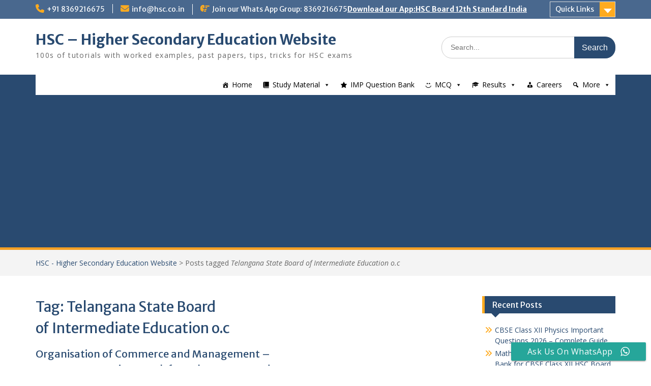

--- FILE ---
content_type: text/html; charset=UTF-8
request_url: https://hsc.co.in/tag/telangana-state-board-of-intermediate-education-o-c/
body_size: 141120
content:
<!DOCTYPE html><html lang="en-US"><head><meta charset="UTF-8"><meta name="viewport" content="width=device-width, initial-scale=1"><link rel="profile" href="https://gmpg.org/xfn/11"><link rel="pingback" href="https://hsc.co.in/xmlrpc.php"><link media="all" href="https://hsc.co.in/wp-content/cache/autoptimize/css/autoptimize_0e13b13a3e00e2bb4a5e39f5a7e728fd.css" rel="stylesheet"><title>Telangana State Board of Intermediate Education o.c &#8211; HSC &#8211; Higher Secondary Education Website</title><meta name='robots' content='max-image-preview:large' /><style>img:is([sizes="auto" i], [sizes^="auto," i]) { contain-intrinsic-size: 3000px 1500px }</style> <script type="text/javascript" id="google_gtagjs-js-consent-mode-data-layer">window.dataLayerPYS = window.dataLayerPYS || [];function gtag(){dataLayerPYS.push(arguments);}
gtag('consent', 'default', {"ad_personalization":"denied","ad_storage":"denied","ad_user_data":"denied","analytics_storage":"denied","functionality_storage":"denied","security_storage":"denied","personalization_storage":"denied","region":["AT","BE","BG","CH","CY","CZ","DE","DK","EE","ES","FI","FR","GB","GR","HR","HU","IE","IS","IT","LI","LT","LU","LV","MT","NL","NO","PL","PT","RO","SE","SI","SK"],"wait_for_update":500});
window._googlesitekitConsentCategoryMap = {"statistics":["analytics_storage"],"marketing":["ad_storage","ad_user_data","ad_personalization"],"functional":["functionality_storage","security_storage"],"preferences":["personalization_storage"]};
window._googlesitekitConsents = {"ad_personalization":"denied","ad_storage":"denied","ad_user_data":"denied","analytics_storage":"denied","functionality_storage":"denied","security_storage":"denied","personalization_storage":"denied","region":["AT","BE","BG","CH","CY","CZ","DE","DK","EE","ES","FI","FR","GB","GR","HR","HU","IE","IS","IT","LI","LT","LU","LV","MT","NL","NO","PL","PT","RO","SE","SI","SK"],"wait_for_update":500};</script>    <script data-cfasync="false" data-pagespeed-no-defer>window.dataLayerPYS = window.dataLayerPYS || [];</script> <script type='application/javascript'  id='pys-version-script'>console.log('PixelYourSite Free version 11.1.4');</script> <link rel='dns-prefetch' href='//www.googletagmanager.com' /><link rel='dns-prefetch' href='//stats.wp.com' /><link rel='dns-prefetch' href='//fonts.googleapis.com' /><link rel='dns-prefetch' href='//v0.wordpress.com' /><link rel='dns-prefetch' href='//jetpack.wordpress.com' /><link rel='dns-prefetch' href='//s0.wp.com' /><link rel='dns-prefetch' href='//public-api.wordpress.com' /><link rel='dns-prefetch' href='//0.gravatar.com' /><link rel='dns-prefetch' href='//1.gravatar.com' /><link rel='dns-prefetch' href='//2.gravatar.com' /><link rel='dns-prefetch' href='//pagead2.googlesyndication.com' /><link rel='preconnect' href='//c0.wp.com' /><link rel="alternate" type="application/rss+xml" title="HSC - Higher Secondary Education Website &raquo; Feed" href="https://hsc.co.in/feed/" /><link rel="alternate" type="application/rss+xml" title="HSC - Higher Secondary Education Website &raquo; Comments Feed" href="https://hsc.co.in/comments/feed/" /><link rel="alternate" type="application/rss+xml" title="HSC - Higher Secondary Education Website &raquo; Telangana State Board of Intermediate Education o.c Tag Feed" href="https://hsc.co.in/tag/telangana-state-board-of-intermediate-education-o-c/feed/" /> <script type="text/javascript">window._wpemojiSettings = {"baseUrl":"https:\/\/s.w.org\/images\/core\/emoji\/16.0.1\/72x72\/","ext":".png","svgUrl":"https:\/\/s.w.org\/images\/core\/emoji\/16.0.1\/svg\/","svgExt":".svg","source":{"concatemoji":"https:\/\/hsc.co.in\/wp-includes\/js\/wp-emoji-release.min.js?ver=91f533fe56c2e095b0efda8894460b21"}};
/*! This file is auto-generated */
!function(s,n){var o,i,e;function c(e){try{var t={supportTests:e,timestamp:(new Date).valueOf()};sessionStorage.setItem(o,JSON.stringify(t))}catch(e){}}function p(e,t,n){e.clearRect(0,0,e.canvas.width,e.canvas.height),e.fillText(t,0,0);var t=new Uint32Array(e.getImageData(0,0,e.canvas.width,e.canvas.height).data),a=(e.clearRect(0,0,e.canvas.width,e.canvas.height),e.fillText(n,0,0),new Uint32Array(e.getImageData(0,0,e.canvas.width,e.canvas.height).data));return t.every(function(e,t){return e===a[t]})}function u(e,t){e.clearRect(0,0,e.canvas.width,e.canvas.height),e.fillText(t,0,0);for(var n=e.getImageData(16,16,1,1),a=0;a<n.data.length;a++)if(0!==n.data[a])return!1;return!0}function f(e,t,n,a){switch(t){case"flag":return n(e,"\ud83c\udff3\ufe0f\u200d\u26a7\ufe0f","\ud83c\udff3\ufe0f\u200b\u26a7\ufe0f")?!1:!n(e,"\ud83c\udde8\ud83c\uddf6","\ud83c\udde8\u200b\ud83c\uddf6")&&!n(e,"\ud83c\udff4\udb40\udc67\udb40\udc62\udb40\udc65\udb40\udc6e\udb40\udc67\udb40\udc7f","\ud83c\udff4\u200b\udb40\udc67\u200b\udb40\udc62\u200b\udb40\udc65\u200b\udb40\udc6e\u200b\udb40\udc67\u200b\udb40\udc7f");case"emoji":return!a(e,"\ud83e\udedf")}return!1}function g(e,t,n,a){var r="undefined"!=typeof WorkerGlobalScope&&self instanceof WorkerGlobalScope?new OffscreenCanvas(300,150):s.createElement("canvas"),o=r.getContext("2d",{willReadFrequently:!0}),i=(o.textBaseline="top",o.font="600 32px Arial",{});return e.forEach(function(e){i[e]=t(o,e,n,a)}),i}function t(e){var t=s.createElement("script");t.src=e,t.defer=!0,s.head.appendChild(t)}"undefined"!=typeof Promise&&(o="wpEmojiSettingsSupports",i=["flag","emoji"],n.supports={everything:!0,everythingExceptFlag:!0},e=new Promise(function(e){s.addEventListener("DOMContentLoaded",e,{once:!0})}),new Promise(function(t){var n=function(){try{var e=JSON.parse(sessionStorage.getItem(o));if("object"==typeof e&&"number"==typeof e.timestamp&&(new Date).valueOf()<e.timestamp+604800&&"object"==typeof e.supportTests)return e.supportTests}catch(e){}return null}();if(!n){if("undefined"!=typeof Worker&&"undefined"!=typeof OffscreenCanvas&&"undefined"!=typeof URL&&URL.createObjectURL&&"undefined"!=typeof Blob)try{var e="postMessage("+g.toString()+"("+[JSON.stringify(i),f.toString(),p.toString(),u.toString()].join(",")+"));",a=new Blob([e],{type:"text/javascript"}),r=new Worker(URL.createObjectURL(a),{name:"wpTestEmojiSupports"});return void(r.onmessage=function(e){c(n=e.data),r.terminate(),t(n)})}catch(e){}c(n=g(i,f,p,u))}t(n)}).then(function(e){for(var t in e)n.supports[t]=e[t],n.supports.everything=n.supports.everything&&n.supports[t],"flag"!==t&&(n.supports.everythingExceptFlag=n.supports.everythingExceptFlag&&n.supports[t]);n.supports.everythingExceptFlag=n.supports.everythingExceptFlag&&!n.supports.flag,n.DOMReady=!1,n.readyCallback=function(){n.DOMReady=!0}}).then(function(){return e}).then(function(){var e;n.supports.everything||(n.readyCallback(),(e=n.source||{}).concatemoji?t(e.concatemoji):e.wpemoji&&e.twemoji&&(t(e.twemoji),t(e.wpemoji)))}))}((window,document),window._wpemojiSettings);</script> <style id='wp-emoji-styles-inline-css' type='text/css'>img.wp-smiley, img.emoji {
		display: inline !important;
		border: none !important;
		box-shadow: none !important;
		height: 1em !important;
		width: 1em !important;
		margin: 0 0.07em !important;
		vertical-align: -0.1em !important;
		background: none !important;
		padding: 0 !important;
	}</style><style id='wp-block-library-theme-inline-css' type='text/css'>.wp-block-audio :where(figcaption){color:#555;font-size:13px;text-align:center}.is-dark-theme .wp-block-audio :where(figcaption){color:#ffffffa6}.wp-block-audio{margin:0 0 1em}.wp-block-code{border:1px solid #ccc;border-radius:4px;font-family:Menlo,Consolas,monaco,monospace;padding:.8em 1em}.wp-block-embed :where(figcaption){color:#555;font-size:13px;text-align:center}.is-dark-theme .wp-block-embed :where(figcaption){color:#ffffffa6}.wp-block-embed{margin:0 0 1em}.blocks-gallery-caption{color:#555;font-size:13px;text-align:center}.is-dark-theme .blocks-gallery-caption{color:#ffffffa6}:root :where(.wp-block-image figcaption){color:#555;font-size:13px;text-align:center}.is-dark-theme :root :where(.wp-block-image figcaption){color:#ffffffa6}.wp-block-image{margin:0 0 1em}.wp-block-pullquote{border-bottom:4px solid;border-top:4px solid;color:currentColor;margin-bottom:1.75em}.wp-block-pullquote cite,.wp-block-pullquote footer,.wp-block-pullquote__citation{color:currentColor;font-size:.8125em;font-style:normal;text-transform:uppercase}.wp-block-quote{border-left:.25em solid;margin:0 0 1.75em;padding-left:1em}.wp-block-quote cite,.wp-block-quote footer{color:currentColor;font-size:.8125em;font-style:normal;position:relative}.wp-block-quote:where(.has-text-align-right){border-left:none;border-right:.25em solid;padding-left:0;padding-right:1em}.wp-block-quote:where(.has-text-align-center){border:none;padding-left:0}.wp-block-quote.is-large,.wp-block-quote.is-style-large,.wp-block-quote:where(.is-style-plain){border:none}.wp-block-search .wp-block-search__label{font-weight:700}.wp-block-search__button{border:1px solid #ccc;padding:.375em .625em}:where(.wp-block-group.has-background){padding:1.25em 2.375em}.wp-block-separator.has-css-opacity{opacity:.4}.wp-block-separator{border:none;border-bottom:2px solid;margin-left:auto;margin-right:auto}.wp-block-separator.has-alpha-channel-opacity{opacity:1}.wp-block-separator:not(.is-style-wide):not(.is-style-dots){width:100px}.wp-block-separator.has-background:not(.is-style-dots){border-bottom:none;height:1px}.wp-block-separator.has-background:not(.is-style-wide):not(.is-style-dots){height:2px}.wp-block-table{margin:0 0 1em}.wp-block-table td,.wp-block-table th{word-break:normal}.wp-block-table :where(figcaption){color:#555;font-size:13px;text-align:center}.is-dark-theme .wp-block-table :where(figcaption){color:#ffffffa6}.wp-block-video :where(figcaption){color:#555;font-size:13px;text-align:center}.is-dark-theme .wp-block-video :where(figcaption){color:#ffffffa6}.wp-block-video{margin:0 0 1em}:root :where(.wp-block-template-part.has-background){margin-bottom:0;margin-top:0;padding:1.25em 2.375em}</style><style id='classic-theme-styles-inline-css' type='text/css'>/*! This file is auto-generated */
.wp-block-button__link{color:#fff;background-color:#32373c;border-radius:9999px;box-shadow:none;text-decoration:none;padding:calc(.667em + 2px) calc(1.333em + 2px);font-size:1.125em}.wp-block-file__button{background:#32373c;color:#fff;text-decoration:none}</style><style id='jetpack-sharing-buttons-style-inline-css' type='text/css'>.jetpack-sharing-buttons__services-list{display:flex;flex-direction:row;flex-wrap:wrap;gap:0;list-style-type:none;margin:5px;padding:0}.jetpack-sharing-buttons__services-list.has-small-icon-size{font-size:12px}.jetpack-sharing-buttons__services-list.has-normal-icon-size{font-size:16px}.jetpack-sharing-buttons__services-list.has-large-icon-size{font-size:24px}.jetpack-sharing-buttons__services-list.has-huge-icon-size{font-size:36px}@media print{.jetpack-sharing-buttons__services-list{display:none!important}}.editor-styles-wrapper .wp-block-jetpack-sharing-buttons{gap:0;padding-inline-start:0}ul.jetpack-sharing-buttons__services-list.has-background{padding:1.25em 2.375em}</style><style id='global-styles-inline-css' type='text/css'>:root{--wp--preset--aspect-ratio--square: 1;--wp--preset--aspect-ratio--4-3: 4/3;--wp--preset--aspect-ratio--3-4: 3/4;--wp--preset--aspect-ratio--3-2: 3/2;--wp--preset--aspect-ratio--2-3: 2/3;--wp--preset--aspect-ratio--16-9: 16/9;--wp--preset--aspect-ratio--9-16: 9/16;--wp--preset--color--black: #000;--wp--preset--color--cyan-bluish-gray: #abb8c3;--wp--preset--color--white: #ffffff;--wp--preset--color--pale-pink: #f78da7;--wp--preset--color--vivid-red: #cf2e2e;--wp--preset--color--luminous-vivid-orange: #ff6900;--wp--preset--color--luminous-vivid-amber: #fcb900;--wp--preset--color--light-green-cyan: #7bdcb5;--wp--preset--color--vivid-green-cyan: #00d084;--wp--preset--color--pale-cyan-blue: #8ed1fc;--wp--preset--color--vivid-cyan-blue: #0693e3;--wp--preset--color--vivid-purple: #9b51e0;--wp--preset--color--gray: #666666;--wp--preset--color--light-gray: #f3f3f3;--wp--preset--color--dark-gray: #222222;--wp--preset--color--blue: #294a70;--wp--preset--color--dark-blue: #15305b;--wp--preset--color--navy-blue: #00387d;--wp--preset--color--sky-blue: #49688e;--wp--preset--color--light-blue: #6081a7;--wp--preset--color--yellow: #f4a024;--wp--preset--color--dark-yellow: #ffab1f;--wp--preset--color--red: #e4572e;--wp--preset--color--green: #54b77e;--wp--preset--gradient--vivid-cyan-blue-to-vivid-purple: linear-gradient(135deg,rgba(6,147,227,1) 0%,rgb(155,81,224) 100%);--wp--preset--gradient--light-green-cyan-to-vivid-green-cyan: linear-gradient(135deg,rgb(122,220,180) 0%,rgb(0,208,130) 100%);--wp--preset--gradient--luminous-vivid-amber-to-luminous-vivid-orange: linear-gradient(135deg,rgba(252,185,0,1) 0%,rgba(255,105,0,1) 100%);--wp--preset--gradient--luminous-vivid-orange-to-vivid-red: linear-gradient(135deg,rgba(255,105,0,1) 0%,rgb(207,46,46) 100%);--wp--preset--gradient--very-light-gray-to-cyan-bluish-gray: linear-gradient(135deg,rgb(238,238,238) 0%,rgb(169,184,195) 100%);--wp--preset--gradient--cool-to-warm-spectrum: linear-gradient(135deg,rgb(74,234,220) 0%,rgb(151,120,209) 20%,rgb(207,42,186) 40%,rgb(238,44,130) 60%,rgb(251,105,98) 80%,rgb(254,248,76) 100%);--wp--preset--gradient--blush-light-purple: linear-gradient(135deg,rgb(255,206,236) 0%,rgb(152,150,240) 100%);--wp--preset--gradient--blush-bordeaux: linear-gradient(135deg,rgb(254,205,165) 0%,rgb(254,45,45) 50%,rgb(107,0,62) 100%);--wp--preset--gradient--luminous-dusk: linear-gradient(135deg,rgb(255,203,112) 0%,rgb(199,81,192) 50%,rgb(65,88,208) 100%);--wp--preset--gradient--pale-ocean: linear-gradient(135deg,rgb(255,245,203) 0%,rgb(182,227,212) 50%,rgb(51,167,181) 100%);--wp--preset--gradient--electric-grass: linear-gradient(135deg,rgb(202,248,128) 0%,rgb(113,206,126) 100%);--wp--preset--gradient--midnight: linear-gradient(135deg,rgb(2,3,129) 0%,rgb(40,116,252) 100%);--wp--preset--font-size--small: 13px;--wp--preset--font-size--medium: 20px;--wp--preset--font-size--large: 28px;--wp--preset--font-size--x-large: 42px;--wp--preset--font-size--normal: 16px;--wp--preset--font-size--huge: 32px;--wp--preset--spacing--20: 0.44rem;--wp--preset--spacing--30: 0.67rem;--wp--preset--spacing--40: 1rem;--wp--preset--spacing--50: 1.5rem;--wp--preset--spacing--60: 2.25rem;--wp--preset--spacing--70: 3.38rem;--wp--preset--spacing--80: 5.06rem;--wp--preset--shadow--natural: 6px 6px 9px rgba(0, 0, 0, 0.2);--wp--preset--shadow--deep: 12px 12px 50px rgba(0, 0, 0, 0.4);--wp--preset--shadow--sharp: 6px 6px 0px rgba(0, 0, 0, 0.2);--wp--preset--shadow--outlined: 6px 6px 0px -3px rgba(255, 255, 255, 1), 6px 6px rgba(0, 0, 0, 1);--wp--preset--shadow--crisp: 6px 6px 0px rgba(0, 0, 0, 1);}:where(.is-layout-flex){gap: 0.5em;}:where(.is-layout-grid){gap: 0.5em;}body .is-layout-flex{display: flex;}.is-layout-flex{flex-wrap: wrap;align-items: center;}.is-layout-flex > :is(*, div){margin: 0;}body .is-layout-grid{display: grid;}.is-layout-grid > :is(*, div){margin: 0;}:where(.wp-block-columns.is-layout-flex){gap: 2em;}:where(.wp-block-columns.is-layout-grid){gap: 2em;}:where(.wp-block-post-template.is-layout-flex){gap: 1.25em;}:where(.wp-block-post-template.is-layout-grid){gap: 1.25em;}.has-black-color{color: var(--wp--preset--color--black) !important;}.has-cyan-bluish-gray-color{color: var(--wp--preset--color--cyan-bluish-gray) !important;}.has-white-color{color: var(--wp--preset--color--white) !important;}.has-pale-pink-color{color: var(--wp--preset--color--pale-pink) !important;}.has-vivid-red-color{color: var(--wp--preset--color--vivid-red) !important;}.has-luminous-vivid-orange-color{color: var(--wp--preset--color--luminous-vivid-orange) !important;}.has-luminous-vivid-amber-color{color: var(--wp--preset--color--luminous-vivid-amber) !important;}.has-light-green-cyan-color{color: var(--wp--preset--color--light-green-cyan) !important;}.has-vivid-green-cyan-color{color: var(--wp--preset--color--vivid-green-cyan) !important;}.has-pale-cyan-blue-color{color: var(--wp--preset--color--pale-cyan-blue) !important;}.has-vivid-cyan-blue-color{color: var(--wp--preset--color--vivid-cyan-blue) !important;}.has-vivid-purple-color{color: var(--wp--preset--color--vivid-purple) !important;}.has-black-background-color{background-color: var(--wp--preset--color--black) !important;}.has-cyan-bluish-gray-background-color{background-color: var(--wp--preset--color--cyan-bluish-gray) !important;}.has-white-background-color{background-color: var(--wp--preset--color--white) !important;}.has-pale-pink-background-color{background-color: var(--wp--preset--color--pale-pink) !important;}.has-vivid-red-background-color{background-color: var(--wp--preset--color--vivid-red) !important;}.has-luminous-vivid-orange-background-color{background-color: var(--wp--preset--color--luminous-vivid-orange) !important;}.has-luminous-vivid-amber-background-color{background-color: var(--wp--preset--color--luminous-vivid-amber) !important;}.has-light-green-cyan-background-color{background-color: var(--wp--preset--color--light-green-cyan) !important;}.has-vivid-green-cyan-background-color{background-color: var(--wp--preset--color--vivid-green-cyan) !important;}.has-pale-cyan-blue-background-color{background-color: var(--wp--preset--color--pale-cyan-blue) !important;}.has-vivid-cyan-blue-background-color{background-color: var(--wp--preset--color--vivid-cyan-blue) !important;}.has-vivid-purple-background-color{background-color: var(--wp--preset--color--vivid-purple) !important;}.has-black-border-color{border-color: var(--wp--preset--color--black) !important;}.has-cyan-bluish-gray-border-color{border-color: var(--wp--preset--color--cyan-bluish-gray) !important;}.has-white-border-color{border-color: var(--wp--preset--color--white) !important;}.has-pale-pink-border-color{border-color: var(--wp--preset--color--pale-pink) !important;}.has-vivid-red-border-color{border-color: var(--wp--preset--color--vivid-red) !important;}.has-luminous-vivid-orange-border-color{border-color: var(--wp--preset--color--luminous-vivid-orange) !important;}.has-luminous-vivid-amber-border-color{border-color: var(--wp--preset--color--luminous-vivid-amber) !important;}.has-light-green-cyan-border-color{border-color: var(--wp--preset--color--light-green-cyan) !important;}.has-vivid-green-cyan-border-color{border-color: var(--wp--preset--color--vivid-green-cyan) !important;}.has-pale-cyan-blue-border-color{border-color: var(--wp--preset--color--pale-cyan-blue) !important;}.has-vivid-cyan-blue-border-color{border-color: var(--wp--preset--color--vivid-cyan-blue) !important;}.has-vivid-purple-border-color{border-color: var(--wp--preset--color--vivid-purple) !important;}.has-vivid-cyan-blue-to-vivid-purple-gradient-background{background: var(--wp--preset--gradient--vivid-cyan-blue-to-vivid-purple) !important;}.has-light-green-cyan-to-vivid-green-cyan-gradient-background{background: var(--wp--preset--gradient--light-green-cyan-to-vivid-green-cyan) !important;}.has-luminous-vivid-amber-to-luminous-vivid-orange-gradient-background{background: var(--wp--preset--gradient--luminous-vivid-amber-to-luminous-vivid-orange) !important;}.has-luminous-vivid-orange-to-vivid-red-gradient-background{background: var(--wp--preset--gradient--luminous-vivid-orange-to-vivid-red) !important;}.has-very-light-gray-to-cyan-bluish-gray-gradient-background{background: var(--wp--preset--gradient--very-light-gray-to-cyan-bluish-gray) !important;}.has-cool-to-warm-spectrum-gradient-background{background: var(--wp--preset--gradient--cool-to-warm-spectrum) !important;}.has-blush-light-purple-gradient-background{background: var(--wp--preset--gradient--blush-light-purple) !important;}.has-blush-bordeaux-gradient-background{background: var(--wp--preset--gradient--blush-bordeaux) !important;}.has-luminous-dusk-gradient-background{background: var(--wp--preset--gradient--luminous-dusk) !important;}.has-pale-ocean-gradient-background{background: var(--wp--preset--gradient--pale-ocean) !important;}.has-electric-grass-gradient-background{background: var(--wp--preset--gradient--electric-grass) !important;}.has-midnight-gradient-background{background: var(--wp--preset--gradient--midnight) !important;}.has-small-font-size{font-size: var(--wp--preset--font-size--small) !important;}.has-medium-font-size{font-size: var(--wp--preset--font-size--medium) !important;}.has-large-font-size{font-size: var(--wp--preset--font-size--large) !important;}.has-x-large-font-size{font-size: var(--wp--preset--font-size--x-large) !important;}
:where(.wp-block-post-template.is-layout-flex){gap: 1.25em;}:where(.wp-block-post-template.is-layout-grid){gap: 1.25em;}
:where(.wp-block-columns.is-layout-flex){gap: 2em;}:where(.wp-block-columns.is-layout-grid){gap: 2em;}
:root :where(.wp-block-pullquote){font-size: 1.5em;line-height: 1.6;}</style><link rel='stylesheet' id='dashicons-css' href='https://hsc.co.in/wp-includes/css/dashicons.min.css?ver=91f533fe56c2e095b0efda8894460b21' type='text/css' media='all' /><link crossorigin="anonymous" rel='stylesheet' id='education-hub-google-fonts-css' href='//fonts.googleapis.com/css?family=Open+Sans%3A600%2C400%2C400italic%2C300%2C100%2C700%7CMerriweather+Sans%3A400%2C700&#038;ver=6.8.3' type='text/css' media='all' /> <script type="text/javascript" src="https://hsc.co.in/wp-includes/js/jquery/jquery.min.js?ver=3.7.1" id="jquery-core-js"></script> <script data-service="facebook" data-category="marketing" type="text/plain" data-cmplz-src="https://hsc.co.in/wp-content/plugins/pixelyoursite/dist/scripts/jquery.bind-first-0.2.3.min.js?ver=0.2.3" id="jquery-bind-first-js"></script> <script data-service="facebook" data-category="marketing" type="text/plain" data-cmplz-src="https://hsc.co.in/wp-content/plugins/pixelyoursite/dist/scripts/js.cookie-2.1.3.min.js?ver=2.1.3" id="js-cookie-pys-js"></script> <script data-service="facebook" data-category="marketing" type="text/plain" data-cmplz-src="https://hsc.co.in/wp-content/plugins/pixelyoursite/dist/scripts/tld.min.js?ver=2.3.1" id="js-tld-js"></script> <script data-service="facebook" data-category="marketing" type="text/plain" id="pys-js-extra">var pysOptions = {"staticEvents":{"facebook":{"init_event":[{"delay":0,"type":"static","ajaxFire":false,"name":"PageView","pixelIds":["2085043988188221"],"eventID":"804d73eb-5aa0-4abb-b843-a328b4ed2eb9","params":{"page_title":"Telangana\u00a0State Board of\u00a0Intermediate\u00a0Education o.c","post_type":"tag","post_id":1503,"plugin":"PixelYourSite","user_role":"guest","event_url":"hsc.co.in\/tag\/telangana-state-board-of-intermediate-education-o-c\/"},"e_id":"init_event","ids":[],"hasTimeWindow":false,"timeWindow":0,"woo_order":"","edd_order":""}]}},"dynamicEvents":[],"triggerEvents":[],"triggerEventTypes":[],"facebook":{"pixelIds":["2085043988188221"],"advancedMatching":[],"advancedMatchingEnabled":false,"removeMetadata":false,"wooVariableAsSimple":false,"serverApiEnabled":false,"wooCRSendFromServer":false,"send_external_id":null,"enabled_medical":false,"do_not_track_medical_param":["event_url","post_title","page_title","landing_page","content_name","categories","category_name","tags"],"meta_ldu":false},"ga":{"trackingIds":["UA-64123723-1"],"commentEventEnabled":true,"downloadEnabled":true,"formEventEnabled":true,"crossDomainEnabled":false,"crossDomainAcceptIncoming":false,"crossDomainDomains":[],"isDebugEnabled":[],"serverContainerUrls":{"UA-64123723-1":{"enable_server_container":"","server_container_url":"","transport_url":""}},"additionalConfig":{"UA-64123723-1":{"first_party_collection":true}},"disableAdvertisingFeatures":false,"disableAdvertisingPersonalization":false,"wooVariableAsSimple":true,"custom_page_view_event":false},"debug":"","siteUrl":"https:\/\/hsc.co.in","ajaxUrl":"https:\/\/hsc.co.in\/wp-admin\/admin-ajax.php","ajax_event":"9c7358a25c","enable_remove_download_url_param":"1","cookie_duration":"7","last_visit_duration":"60","enable_success_send_form":"","ajaxForServerEvent":"1","ajaxForServerStaticEvent":"1","useSendBeacon":"1","send_external_id":"1","external_id_expire":"180","track_cookie_for_subdomains":"1","google_consent_mode":"1","gdpr":{"ajax_enabled":false,"all_disabled_by_api":false,"facebook_disabled_by_api":false,"analytics_disabled_by_api":false,"google_ads_disabled_by_api":false,"pinterest_disabled_by_api":false,"bing_disabled_by_api":false,"reddit_disabled_by_api":false,"externalID_disabled_by_api":false,"facebook_prior_consent_enabled":false,"analytics_prior_consent_enabled":true,"google_ads_prior_consent_enabled":null,"pinterest_prior_consent_enabled":true,"bing_prior_consent_enabled":true,"cookiebot_integration_enabled":false,"cookiebot_facebook_consent_category":"marketing","cookiebot_analytics_consent_category":"statistics","cookiebot_tiktok_consent_category":"marketing","cookiebot_google_ads_consent_category":"marketing","cookiebot_pinterest_consent_category":"marketing","cookiebot_bing_consent_category":"marketing","consent_magic_integration_enabled":false,"real_cookie_banner_integration_enabled":false,"cookie_notice_integration_enabled":false,"cookie_law_info_integration_enabled":false,"analytics_storage":{"enabled":true,"value":"granted","filter":false},"ad_storage":{"enabled":true,"value":"granted","filter":false},"ad_user_data":{"enabled":true,"value":"granted","filter":false},"ad_personalization":{"enabled":true,"value":"granted","filter":false}},"cookie":{"disabled_all_cookie":false,"disabled_start_session_cookie":false,"disabled_advanced_form_data_cookie":false,"disabled_landing_page_cookie":false,"disabled_first_visit_cookie":false,"disabled_trafficsource_cookie":false,"disabled_utmTerms_cookie":false,"disabled_utmId_cookie":false},"tracking_analytics":{"TrafficSource":"direct","TrafficLanding":"undefined","TrafficUtms":[],"TrafficUtmsId":[]},"GATags":{"ga_datalayer_type":"default","ga_datalayer_name":"dataLayerPYS"},"woo":{"enabled":false},"edd":{"enabled":false},"cache_bypass":"1764406729"};</script> <script data-service="facebook" data-category="marketing" type="text/plain" data-cmplz-src="https://hsc.co.in/wp-content/plugins/pixelyoursite/dist/scripts/public.js?ver=11.1.4" id="pys-js"></script> 
 <script type="text/javascript" src="https://www.googletagmanager.com/gtag/js?id=G-VN7F1V1J7W&l=dataLayerPYS" id="google_gtagjs-js" async></script> <script type="text/javascript" id="google_gtagjs-js-after">window.dataLayerPYS = window.dataLayerPYS || [];function gtag(){dataLayerPYS.push(arguments);}
gtag("set","linker",{"domains":["hsc.co.in"]});
gtag("js", new Date());
gtag("set", "developer_id.dZTNiMT", true);
gtag("config", "G-VN7F1V1J7W");</script> <link rel="https://api.w.org/" href="https://hsc.co.in/wp-json/" /><link rel="alternate" title="JSON" type="application/json" href="https://hsc.co.in/wp-json/wp/v2/tags/1503" /><link rel="EditURI" type="application/rsd+xml" title="RSD" href="https://hsc.co.in/xmlrpc.php?rsd" /><meta name="generator" content="Site Kit by Google 1.166.0" /><style>img#wpstats{display:none}</style><meta name="google-adsense-platform-account" content="ca-host-pub-2644536267352236"><meta name="google-adsense-platform-domain" content="sitekit.withgoogle.com"> <style type="text/css">.si_captcha_small { width:175px; height:45px; padding-top:10px; padding-bottom:10px; }
.si_captcha_large { width:250px; height:60px; padding-top:10px; padding-bottom:10px; }
img#si_image_com { border-style:none; margin:0; padding-right:5px; float:left; }
img#si_image_reg { border-style:none; margin:0; padding-right:5px; float:left; }
img#si_image_log { border-style:none; margin:0; padding-right:5px; float:left; }
img#si_image_side_login { border-style:none; margin:0; padding-right:5px; float:left; }
img#si_image_checkout { border-style:none; margin:0; padding-right:5px; float:left; }
img#si_image_jetpack { border-style:none; margin:0; padding-right:5px; float:left; }
img#si_image_bbpress_topic { border-style:none; margin:0; padding-right:5px; float:left; }
.si_captcha_refresh { border-style:none; margin:0; vertical-align:bottom; }
div#si_captcha_input { display:block; padding-top:15px; padding-bottom:5px; }
label#si_captcha_code_label { margin:0; }
input#si_captcha_code_input { width:65px; }
p#si_captcha_code_p { clear: left; padding-top:10px; }
.si-captcha-jetpack-error { color:#DC3232; }</style><style type="text/css" id="custom-background-css">body.custom-background { background-color: #ffffff; }</style>
 <script type="text/javascript" async="async" src="https://pagead2.googlesyndication.com/pagead/js/adsbygoogle.js?client=ca-pub-6141342967435400&amp;host=ca-host-pub-2644536267352236" crossorigin="anonymous"></script> 
  <script>window.fbAsyncInitPredefined = window.fbAsyncInit;
            window.fbAsyncInit = function() {
                window.FB.init({
                    appId: 117100935120196,
                    status: true,
                    cookie: true,
                    xfbml: true,
                    version: 'v2.5'
                });
                window.FB.init = function(){};
                window.fbAsyncInitPredefined && window.fbAsyncInitPredefined();
            };
            (function(d, s, id) {
                var js, fjs = d.getElementsByTagName(s)[0];
                if (d.getElementById(id)) return;
                js = d.createElement(s); js.id = id;
                js.src = "//connect.facebook.net/en_US/sdk.js?";
                fjs.parentNode.insertBefore(js, fjs);
            }(document, 'script', 'facebook-jssdk'));</script> <meta property="og:type" content="website" /><meta property="og:title" content="Telangana State Board of Intermediate Education o.c &#8211; HSC &#8211; Higher Secondary Education Website" /><meta property="og:url" content="https://hsc.co.in/tag/telangana-state-board-of-intermediate-education-o-c/" /><meta property="og:site_name" content="HSC - Higher Secondary Education Website" /><meta property="og:image" content="https://hsc.co.in/wp-content/uploads/2015/11/cropped-hsc-logo-1.png" /><meta property="og:image:width" content="512" /><meta property="og:image:height" content="512" /><meta property="og:image:alt" content="" /><meta property="og:locale" content="en_US" /><link rel="icon" href="https://hsc.co.in/wp-content/uploads/2015/11/cropped-hsc-logo-1-150x150.png" sizes="32x32" /><link rel="icon" href="https://hsc.co.in/wp-content/uploads/2015/11/cropped-hsc-logo-1-270x270.png" sizes="192x192" /><link rel="apple-touch-icon" href="https://hsc.co.in/wp-content/uploads/2015/11/cropped-hsc-logo-1-270x270.png" /><meta name="msapplication-TileImage" content="https://hsc.co.in/wp-content/uploads/2015/11/cropped-hsc-logo-1-270x270.png" /><style type="text/css">/** Mega Menu CSS: fs **/</style> <script src="https://hsc.co.in/wp-content/cache/autoptimize/js/autoptimize_eee3f22357844f0d917fc36aecf099d0.js"></script></head><body data-rsssl=1 data-cmplz=1 class="archive tag tag-telangana-state-board-of-intermediate-education-o-c tag-1503 custom-background wp-embed-responsive wp-theme-education-hub mega-menu-primary group-blog site-layout-fluid global-layout-three-columns"><div id="page" class="container hfeed site"> <a class="skip-link screen-reader-text" href="#content">Skip to content</a><div id="tophead"><div class="container"><div id="quick-contact"><ul><li class="quick-call"><a href="tel:918369216675">+91 8369216675</a></li><li class="quick-email"><a href="mailto:info@hsc.co.in">info@hsc.co.in</a></li></ul><div class="top-news border-left"> <span class="top-news-title"> Join our Whats App Group: 8369216675 </span> <a href="https://play.google.com/store/apps/details?id=com.wHSCIndia">Download our App:HSC Board 12th Standard India </a></div></div><div class="quick-links"> <a href="#" class="links-btn">Quick Links</a><ul id="menu-primary-menu" class="menu"><li id="menu-item-9731" class="menu-item menu-item-type-custom menu-item-object-custom menu-item-home menu-item-9731"><a href="https://hsc.co.in">Home</a></li><li id="menu-item-6737" class="menu-item menu-item-type-taxonomy menu-item-object-category menu-item-6737"><a href="https://hsc.co.in/category/study-material/">Study Material</a></li><li id="menu-item-2972" class="menu-item menu-item-type-post_type menu-item-object-page menu-item-2972"><a href="https://hsc.co.in/hsc-important-questions-bank/">IMP Question Bank</a></li><li id="menu-item-5669" class="menu-item menu-item-type-taxonomy menu-item-object-category menu-item-5669"><a href="https://hsc.co.in/category/mcq-hsc-board/">MCQ</a></li><li id="menu-item-3003" class="menu-item menu-item-type-taxonomy menu-item-object-category menu-item-3003"><a href="https://hsc.co.in/category/hsc-exam-results/">Results</a></li><li id="menu-item-7283" class="menu-item menu-item-type-post_type menu-item-object-page menu-item-7283"><a href="https://hsc.co.in/careers-after-hsc/" title="Careers After HSC">Careers</a></li><li id="menu-item-6744" class="menu-item menu-item-type-taxonomy menu-item-object-category menu-item-6744"><a href="https://hsc.co.in/category/more/">More</a></li></ul></div></div></div><header id="masthead" class="site-header" role="banner"><div class="container"><div class="site-branding"><div id="site-identity"><p class="site-title"><a href="https://hsc.co.in/" rel="home">HSC &#8211; Higher Secondary Education Website</a></p><p class="site-description">100s of tutorials with worked examples, past papers, tips, tricks for HSC exams</p></div></div><div class="search-section"><form role="search" method="get" class="search-form" action="https://hsc.co.in/"> <label> <span class="screen-reader-text">Search for:</span> <input type="search" class="search-field" placeholder="Search..." value="" name="s" title="Search for:" /> </label> <input type="submit" class="search-submit" value="Search" /></form></div></div></header><div id="main-nav" class="clear-fix"><div class="container"><nav id="site-navigation" class="main-navigation" role="navigation"> <button class="menu-toggle" aria-controls="primary-menu" aria-expanded="false"> <i class="fa fa-bars"></i> <i class="fa fa-close"></i> Menu</button><div class="wrap-menu-content"><div id="mega-menu-wrap-primary" class="mega-menu-wrap"><div class="mega-menu-toggle"><div class="mega-toggle-blocks-left"><div class='mega-toggle-block mega-menu-toggle-block mega-toggle-block-1' id='mega-toggle-block-1' tabindex='0'><span class='mega-toggle-label' role='button' aria-expanded='false'><span class='mega-toggle-label-closed'>MENU</span><span class='mega-toggle-label-open'>MENU</span></span></div><div class='mega-toggle-block mega-menu-toggle-block mega-toggle-block-2' id='mega-toggle-block-2' tabindex='0'><span class='mega-toggle-label' role='button' aria-expanded='false'><span class='mega-toggle-label-closed'>MENU</span><span class='mega-toggle-label-open'>MENU</span></span></div><div class='mega-toggle-block mega-spacer-block mega-toggle-block-3' id='mega-toggle-block-3'></div></div><div class="mega-toggle-blocks-center"></div><div class="mega-toggle-blocks-right"><div class='mega-toggle-block mega-menu-toggle-block mega-toggle-block-4' id='mega-toggle-block-4' tabindex='0'><span class='mega-toggle-label' role='button' aria-expanded='false'><span class='mega-toggle-label-closed'>MENU</span><span class='mega-toggle-label-open'>MENU</span></span></div></div></div><ul id="mega-menu-primary" class="mega-menu max-mega-menu mega-menu-horizontal mega-no-js" data-event="click" data-effect="disabled" data-effect-speed="200" data-effect-mobile="disabled" data-effect-speed-mobile="0" data-mobile-force-width="false" data-second-click="go" data-document-click="collapse" data-vertical-behaviour="accordion" data-breakpoint="600" data-unbind="true" data-mobile-state="collapse_all" data-mobile-direction="vertical" data-hover-intent-timeout="300" data-hover-intent-interval="100"><li class="mega-menu-item mega-menu-item-type-custom mega-menu-item-object-custom mega-menu-item-home mega-align-bottom-left mega-menu-flyout mega-has-icon mega-icon-left mega-menu-item-9731" id="mega-menu-item-9731"><a class="dashicons-admin-home mega-menu-link" href="https://hsc.co.in" tabindex="0">Home</a></li><li class="mega-menu-item mega-menu-item-type-taxonomy mega-menu-item-object-category mega-menu-item-has-children mega-menu-megamenu mega-align-bottom-left mega-menu-megamenu mega-has-icon mega-icon-left mega-menu-item-6737" id="mega-menu-item-6737"><a class="dashicons-book-alt mega-menu-link" href="https://hsc.co.in/category/study-material/" aria-expanded="false" tabindex="0">Study Material<span class="mega-indicator" aria-hidden="true"></span></a><ul class="mega-sub-menu"><li class="mega-menu-item mega-menu-item-type-taxonomy mega-menu-item-object-category mega-menu-item-has-children mega-menu-column-standard mega-menu-columns-1-of-8 mega-menu-item-7740" style="--columns:8; --span:1" id="mega-menu-item-7740"><a title="HSC Board &#8211; Important Chapters" class="mega-menu-link" href="https://hsc.co.in/category/study-material/hsc-board-important-chapters/">Important Chapters<span class="mega-indicator" aria-hidden="true"></span></a><ul class="mega-sub-menu"><li class="mega-menu-item mega-menu-item-type-post_type mega-menu-item-object-page mega-menu-item-7737" id="mega-menu-item-7737"><a title="Maharashtra Board – HSC Important Chapters" class="mega-menu-link" href="https://hsc.co.in/maharashtra-board-hsc-important-chapters/">Maharashtra</a></li></ul></li><li class="mega-menu-item mega-menu-item-type-taxonomy mega-menu-item-object-category mega-menu-item-has-children mega-menu-column-standard mega-menu-columns-1-of-8 mega-menu-item-5672" style="--columns:8; --span:1" id="mega-menu-item-5672"><a class="mega-menu-link" href="https://hsc.co.in/category/study-material/paper-pattern/">Paper Pattern<span class="mega-indicator" aria-hidden="true"></span></a><ul class="mega-sub-menu"><li class="mega-menu-item mega-menu-item-type-post_type mega-menu-item-object-page mega-menu-item-6020" id="mega-menu-item-6020"><a title="Haryana Board &#8211; HSC Unit Wise Distribution of Marks" class="mega-menu-link" href="https://hsc.co.in/haryana-board-hsc-unit-wise-distribution-of-marks/">Haryana</a></li><li class="mega-menu-item mega-menu-item-type-post_type mega-menu-item-object-post mega-menu-item-6102" id="mega-menu-item-6102"><a title="Himachal Pradesh  – HSC Unit Wise Distribution of Marks" class="mega-menu-link" href="https://hsc.co.in/himachal-pradesh-hsc-unit-wise-distribution-of-marks/">Himachal Pradesh</a></li><li class="mega-menu-item mega-menu-item-type-post_type mega-menu-item-object-post mega-menu-item-6118" id="mega-menu-item-6118"><a title="Marking Scheme &#8211;  HSC (MSBSHSE Class XII) for Maharashtra Board" class="mega-menu-link" href="https://hsc.co.in/marking-scheme-hsc-msbshse-class-xii-for-maharashtra-board/">Maharashtra</a></li></ul></li><li class="mega-menu-item mega-menu-item-type-taxonomy mega-menu-item-object-category mega-menu-item-has-children mega-menu-column-standard mega-menu-columns-1-of-8 mega-menu-item-7810" style="--columns:8; --span:1" id="mega-menu-item-7810"><a title="HSC Board Question and Answer" class="mega-menu-link" href="https://hsc.co.in/category/study-material/hsc-board-question-and-answer/">Q & A<span class="mega-indicator" aria-hidden="true"></span></a><ul class="mega-sub-menu"><li class="mega-menu-item mega-menu-item-type-post_type mega-menu-item-object-page mega-menu-item-7809" id="mega-menu-item-7809"><a title="Question and Answer – HSC Board of Maharashtra" class="mega-menu-link" href="https://hsc.co.in/question-and-answer-hsc-board-of-maharashtra/">Maharashtra</a></li></ul></li><li class="mega-menu-item mega-menu-item-type-taxonomy mega-menu-item-object-category mega-menu-item-has-children mega-menu-column-standard mega-menu-columns-1-of-8 mega-menu-item-7738" style="--columns:8; --span:1" id="mega-menu-item-7738"><a class="mega-menu-link" href="https://hsc.co.in/category/study-material/hsc-syllabus/">Syllabus<span class="mega-indicator" aria-hidden="true"></span></a><ul class="mega-sub-menu"><li class="mega-menu-item mega-menu-item-type-post_type mega-menu-item-object-page mega-menu-item-8751" id="mega-menu-item-8751"><a title="HSC Syllabus – CBSE Board" class="mega-menu-link" href="https://hsc.co.in/hsc-syllabus-cbse-board/">CBSE</a></li><li class="mega-menu-item mega-menu-item-type-post_type mega-menu-item-object-page mega-menu-item-7736" id="mega-menu-item-7736"><a title="HSC Syllabus – Maharashtra HSC Board" class="mega-menu-link" href="https://hsc.co.in/hsc-syllabus-maharashtra-hsc-board/">Maharashtra</a></li></ul></li><li class="mega-menu-item mega-menu-item-type-taxonomy mega-menu-item-object-category mega-menu-item-has-children mega-menu-column-standard mega-menu-columns-1-of-8 mega-menu-item-6745" style="--columns:8; --span:1" id="mega-menu-item-6745"><a title="HSC Board Past Papers" class="mega-menu-link" href="https://hsc.co.in/category/study-material/hsc-board-past-papers/">Past Papers<span class="mega-indicator" aria-hidden="true"></span></a><ul class="mega-sub-menu"><li class="mega-menu-item mega-menu-item-type-post_type mega-menu-item-object-page mega-menu-item-12013" id="mega-menu-item-12013"><a title="CBSE Board – Class 12 Previous Year (Past Paper) Question Paper" class="mega-menu-link" href="https://hsc.co.in/cbse-board-class-12-previous-year-past-paper-question-paper/">CBSE</a></li><li class="mega-menu-item mega-menu-item-type-post_type mega-menu-item-object-page mega-menu-item-5093" id="mega-menu-item-5093"><a title="Chhattisgarh Board HSC &#8211; Past  Paper" class="mega-menu-link" href="https://hsc.co.in/chhattisgarh-board-hsc-past-paper/">Chhattisgarh</a></li><li class="mega-menu-item mega-menu-item-type-post_type mega-menu-item-object-page mega-menu-item-4554" id="mega-menu-item-4554"><a title="Gujarat HSC Board- HSC Past Papers" class="mega-menu-link" href="https://hsc.co.in/gujarat-hsc-board-hsc-past-papers/">Gujarat</a></li><li class="mega-menu-item mega-menu-item-type-post_type mega-menu-item-object-page mega-menu-item-5760" id="mega-menu-item-5760"><a title="Kashmir (Division)  &#8211; Jammu &#038; Kashmir- HSC Past Paper" class="mega-menu-link" href="https://hsc.co.in/jammu-kashmir-hsc-past-paper/">Jammu & Kashmir</a></li><li class="mega-menu-item mega-menu-item-type-post_type mega-menu-item-object-page mega-menu-item-5095" id="mega-menu-item-5095"><a title="Karnataka  HSC Board &#8211; HSC Past Paper" class="mega-menu-link" href="https://hsc.co.in/karnataka-hsc-board-hsc-past-paper/">Karnataka</a></li><li class="mega-menu-item mega-menu-item-type-post_type mega-menu-item-object-page mega-menu-item-5831" id="mega-menu-item-5831"><a title="Kerala Board &#8211; HSC {HSE +2 } Past Paper" class="mega-menu-link" href="https://hsc.co.in/kerala-board-hsc-hse-2-past-paper/">Kerala</a></li><li class="mega-menu-item mega-menu-item-type-post_type mega-menu-item-object-page mega-menu-item-12195" id="mega-menu-item-12195"><a title="Madhya Pradesh Board HSC –  Past Papers" class="mega-menu-link" href="https://hsc.co.in/madhya-pradesh-board-hsc-past-papers/">Madhya Pradesh</a></li><li class="mega-menu-item mega-menu-item-type-post_type mega-menu-item-object-page mega-menu-item-3143" id="mega-menu-item-3143"><a title="Maharashtra HSC Board &#8211; HSC Past Papers" class="mega-menu-link" href="https://hsc.co.in/maharashtra-board-hsc-past-papers/">Maharashtra</a></li><li class="mega-menu-item mega-menu-item-type-post_type mega-menu-item-object-page mega-menu-item-5094" id="mega-menu-item-5094"><a title="Odisha  HSC Board &#8211; Past Paper" class="mega-menu-link" href="https://hsc.co.in/odisha-hsc-board-past-paper/">Odisha</a></li><li class="mega-menu-item mega-menu-item-type-post_type mega-menu-item-object-page mega-menu-item-5096" id="mega-menu-item-5096"><a title="Rajasthan HSC Board &#8211; HSC Past Papers" class="mega-menu-link" href="https://hsc.co.in/rajasthan-hsc-board-hsc-past-papers/">Rajasthan</a></li><li class="mega-menu-item mega-menu-item-type-post_type mega-menu-item-object-page mega-menu-item-4704" id="mega-menu-item-4704"><a title="Tamil Nadu HSC Board- HSC Past Papers" class="mega-menu-link" href="https://hsc.co.in/tamil-nadu-hsc-board-hsc-past-papers/">Tamil Nadu</a></li><li class="mega-menu-item mega-menu-item-type-post_type mega-menu-item-object-page mega-menu-item-5745" id="mega-menu-item-5745"><a title="Uttar Pradesh Board &#8211; HSC Past Paper" class="mega-menu-link" href="https://hsc.co.in/uttar-pradesh-board-hsc-past-paper/">Uttar Pradesh</a></li></ul></li><li class="mega-menu-item mega-menu-item-type-taxonomy mega-menu-item-object-category mega-menu-item-has-children mega-menu-column-standard mega-menu-columns-1-of-8 mega-menu-item-667" style="--columns:8; --span:1" id="mega-menu-item-667"><a title="HSC Exam Tips" class="mega-menu-link" href="https://hsc.co.in/category/study-material/hsc-exam-tips/">Exam Tips<span class="mega-indicator" aria-hidden="true"></span></a><ul class="mega-sub-menu"><li class="mega-menu-item mega-menu-item-type-taxonomy mega-menu-item-object-category mega-menu-item-6790" id="mega-menu-item-6790"><a title="CBSE Study-Tips" class="mega-menu-link" href="https://hsc.co.in/category/more/cbse-board-exam/cbse-study-tips/">CBSE</a></li><li class="mega-menu-item mega-menu-item-type-taxonomy mega-menu-item-object-category mega-menu-item-6806" id="mega-menu-item-6806"><a title="Exam Tips- Maharashtra Board" class="mega-menu-link" href="https://hsc.co.in/category/study-material/hsc-exam-tips/exam-tips-maharashtra-board/">Maharashtra</a></li></ul></li><li class="mega-menu-item mega-menu-item-type-taxonomy mega-menu-item-object-category mega-menu-item-has-children mega-menu-column-standard mega-menu-columns-1-of-8 mega-menu-item-12111" style="--columns:8; --span:1" id="mega-menu-item-12111"><a class="mega-menu-link" href="https://hsc.co.in/category/notes/">Revision Notes<span class="mega-indicator" aria-hidden="true"></span></a><ul class="mega-sub-menu"><li class="mega-menu-item mega-menu-item-type-post_type mega-menu-item-object-page mega-menu-item-10032" id="mega-menu-item-10032"><a title="Study Notes of Maharashtra HSC Board" class="mega-menu-link" href="https://hsc.co.in/study-notes-of-maharashtra-hsc-board/">Maharashtra</a></li></ul></li><li class="mega-menu-item mega-menu-item-type-taxonomy mega-menu-item-object-category mega-menu-column-standard mega-menu-columns-1-of-8 mega-menu-item-3155" style="--columns:8; --span:1" id="mega-menu-item-3155"><a class="mega-menu-link" href="https://hsc.co.in/category/videos/">Videos</a></li></ul></li><li class="mega-menu-item mega-menu-item-type-post_type mega-menu-item-object-page mega-menu-megamenu mega-align-bottom-left mega-menu-megamenu mega-has-icon mega-icon-left mega-menu-item-2972" id="mega-menu-item-2972"><a class="dashicons-star-filled mega-menu-link" href="https://hsc.co.in/hsc-important-questions-bank/" tabindex="0">IMP Question Bank</a></li><li class="mega-menu-item mega-menu-item-type-taxonomy mega-menu-item-object-category mega-menu-item-has-children mega-menu-megamenu mega-align-bottom-left mega-menu-megamenu mega-has-icon mega-icon-left mega-menu-item-5669" id="mega-menu-item-5669"><a class="dashicons-smiley mega-menu-link" href="https://hsc.co.in/category/mcq-hsc-board/" aria-expanded="false" tabindex="0">MCQ<span class="mega-indicator" aria-hidden="true"></span></a><ul class="mega-sub-menu"><li class="mega-menu-item mega-menu-item-type-post_type mega-menu-item-object-page mega-menu-item-has-children mega-menu-column-standard mega-menu-columns-1-of-1 mega-menu-item-7280" style="--columns:1; --span:1" id="mega-menu-item-7280"><a title="MOCK TEST – Multi Choice Questions – Maharashtra HSC Board" class="mega-menu-link" href="https://hsc.co.in/multi-choice-questions-maharashtra-hsc-board/">Maharashtra<span class="mega-indicator" aria-hidden="true"></span></a><ul class="mega-sub-menu"><li class="mega-menu-item mega-menu-item-type-post_type mega-menu-item-object-page mega-menu-item-7439" id="mega-menu-item-7439"><a title="Accounts (MCQ-Maharashtra 12th Board)" class="mega-menu-link" href="https://hsc.co.in/accounts-mcq-maharashtra-12th-board/">Accounts</a></li><li class="mega-menu-item mega-menu-item-type-post_type mega-menu-item-object-page mega-menu-item-13039" id="mega-menu-item-13039"><a title="Biology – MCQs for Maharashtra HSC Board/ 12th Std" class="mega-menu-link" href="https://hsc.co.in/biology-mcqs-for-maharashtra-hsc-board-12th-std/">Biology</a></li><li class="mega-menu-item mega-menu-item-type-post_type mega-menu-item-object-page mega-menu-item-14165" id="mega-menu-item-14165"><a title="Chemistry – MCQs for Maharashtra HSC Board/ 12th Std" class="mega-menu-link" href="https://hsc.co.in/chemistry-mcqs-for-maharashtra-hsc-board-12th-std/">Chemistry</a></li><li class="mega-menu-item mega-menu-item-type-post_type mega-menu-item-object-page mega-menu-item-9290" id="mega-menu-item-9290"><a title="Economics MCQ- Maharashtra 12th Board" class="mega-menu-link" href="https://hsc.co.in/economics-mcq-maharashtra-12th-board/">Economics</a></li><li class="mega-menu-item mega-menu-item-type-post_type mega-menu-item-object-page mega-menu-item-13038" id="mega-menu-item-13038"><a title="English Grammar – MCQs TEST for Maharashtra HSC Board/ 12th std" class="mega-menu-link" href="https://hsc.co.in/english-grammar-mcqs-test-for-maharashtra-hsc-board-12th-std/">English</a></li><li class="mega-menu-item mega-menu-item-type-post_type mega-menu-item-object-page mega-menu-item-12007" id="mega-menu-item-12007"><a title="Organization of Commerce and Management – MCQs for Maharashtra HSC Board (12th Std)" class="mega-menu-link" href="https://hsc.co.in/organization-of-commerce-and-management-mcqs-for-maharashtra-hsc-board-12th-std/">OCM</a></li><li class="mega-menu-item mega-menu-item-type-post_type mega-menu-item-object-page mega-menu-item-13550" id="mega-menu-item-13550"><a title="Physics – MCQs for Maharashtra HSC Board/ 12th Std " class="mega-menu-link" href="https://hsc.co.in/physics-mcqs-for-maharashtra-hsc-board-12th-std/">Physics </a></li><li class="mega-menu-item mega-menu-item-type-post_type mega-menu-item-object-page mega-menu-item-14164" id="mega-menu-item-14164"><a title="Political Science – MCQs for Maharashtra HSC Board/12th Std" class="mega-menu-link" href="https://hsc.co.in/political-science-mcqs-for-maharashtra-hsc-board12th-std/">Political Science</a></li><li class="mega-menu-item mega-menu-item-type-post_type mega-menu-item-object-page mega-menu-item-12006" id="mega-menu-item-12006"><a title="Secretarial Practice – MCQs for Maharashtra HSC Board/ 12th Std" class="mega-menu-link" href="https://hsc.co.in/secretarial-practice-mcqs-for-maharashtra-hsc-board-12th-std/">Secretarial Practice</a></li></ul></li></ul></li><li class="mega-menu-item mega-menu-item-type-taxonomy mega-menu-item-object-category mega-menu-item-has-children mega-menu-megamenu mega-align-bottom-left mega-menu-megamenu mega-has-icon mega-icon-left mega-menu-item-3003" id="mega-menu-item-3003"><a class="dashicons-welcome-learn-more mega-menu-link" href="https://hsc.co.in/category/hsc-exam-results/" aria-expanded="false" tabindex="0">Results<span class="mega-indicator" aria-hidden="true"></span></a><ul class="mega-sub-menu"><li class="mega-menu-item mega-menu-item-type-taxonomy mega-menu-item-object-category mega-menu-column-standard mega-menu-columns-1-of-6 mega-menu-item-6904" style="--columns:6; --span:1" id="mega-menu-item-6904"><a title="Andhra Pradesh HSC Results" class="mega-menu-link" href="https://hsc.co.in/category/hsc-exam-results/andhra-pradesh-hsc-results/">Andhra Pradesh</a></li><li class="mega-menu-item mega-menu-item-type-taxonomy mega-menu-item-object-category mega-menu-column-standard mega-menu-columns-1-of-6 mega-menu-item-7477" style="--columns:6; --span:1" id="mega-menu-item-7477"><a title="Arunachal Pradesh HSC Results" class="mega-menu-link" href="https://hsc.co.in/category/hsc-exam-results/arunachal-pradesh-hsc-results/">Arunachal Pradesh</a></li><li class="mega-menu-item mega-menu-item-type-taxonomy mega-menu-item-object-category mega-menu-column-standard mega-menu-columns-1-of-6 mega-menu-item-6905" style="--columns:6; --span:1" id="mega-menu-item-6905"><a title="Assam Board &#8211; HSC Results" class="mega-menu-link" href="https://hsc.co.in/category/hsc-exam-results/assam-board-hslc-results/">Assam</a></li><li class="mega-menu-item mega-menu-item-type-taxonomy mega-menu-item-object-category mega-menu-column-standard mega-menu-columns-1-of-6 mega-menu-item-6906" style="--columns:6; --span:1" id="mega-menu-item-6906"><a title="Bihar Board HSC Results" class="mega-menu-link" href="https://hsc.co.in/category/hsc-exam-results/bihar-board-bseb-results/">Bihar</a></li><li class="mega-menu-item mega-menu-item-type-taxonomy mega-menu-item-object-category mega-menu-column-standard mega-menu-columns-1-of-6 mega-menu-item-6907" style="--columns:6; --span:1" id="mega-menu-item-6907"><a title="Chhattisgarh Board HSC Results" class="mega-menu-link" href="https://hsc.co.in/category/hsc-exam-results/chhattisgarh-board-cgbse-results/">Chhattisgarh</a></li><li class="mega-menu-item mega-menu-item-type-taxonomy mega-menu-item-object-category mega-menu-column-standard mega-menu-columns-1-of-6 mega-menu-item-6685" style="--columns:6; --span:1" id="mega-menu-item-6685"><a title="Goa Results" class="mega-menu-link" href="https://hsc.co.in/category/hsc-exam-results/goa-board-hssc-results/">Goa</a></li><li class="mega-menu-item mega-menu-item-type-taxonomy mega-menu-item-object-category mega-menu-column-standard mega-menu-columns-1-of-6 mega-menu-clear mega-menu-item-6304" style="--columns:6; --span:1" id="mega-menu-item-6304"><a title="Gujarat Result" class="mega-menu-link" href="https://hsc.co.in/category/hsc-exam-results/gujarat-gseb-result/">Gujarat</a></li><li class="mega-menu-item mega-menu-item-type-taxonomy mega-menu-item-object-category mega-menu-column-standard mega-menu-columns-1-of-6 mega-menu-item-6910" style="--columns:6; --span:1" id="mega-menu-item-6910"><a title="Haryana HSC Results" class="mega-menu-link" href="https://hsc.co.in/category/hsc-exam-results/haryana-hbse-results/">Haryana</a></li><li class="mega-menu-item mega-menu-item-type-taxonomy mega-menu-item-object-category mega-menu-column-standard mega-menu-columns-1-of-6 mega-menu-item-6911" style="--columns:6; --span:1" id="mega-menu-item-6911"><a title="Himachal Pradesh &#8211; HSC Results" class="mega-menu-link" href="https://hsc.co.in/category/hsc-exam-results/himachal-pradesh-hsc-results/">Himachal Pradesh</a></li><li class="mega-menu-item mega-menu-item-type-taxonomy mega-menu-item-object-category mega-menu-column-standard mega-menu-columns-1-of-6 mega-menu-item-6912" style="--columns:6; --span:1" id="mega-menu-item-6912"><a title="Jammu &#038; Kashmir &#8211; HSC Results" class="mega-menu-link" href="https://hsc.co.in/category/hsc-exam-results/jammu-kashmir-hsc-results/">Jammu & Kashmir</a></li><li class="mega-menu-item mega-menu-item-type-taxonomy mega-menu-item-object-category mega-menu-column-standard mega-menu-columns-1-of-6 mega-menu-item-7011" style="--columns:6; --span:1" id="mega-menu-item-7011"><a title="Jharkhand Board HSC Results" class="mega-menu-link" href="https://hsc.co.in/category/hsc-exam-results/jharkhand-board-hsc-results/">Jharkhand</a></li><li class="mega-menu-item mega-menu-item-type-taxonomy mega-menu-item-object-category mega-menu-column-standard mega-menu-columns-1-of-6 mega-menu-item-6690" style="--columns:6; --span:1" id="mega-menu-item-6690"><a title="Karnataka Result" class="mega-menu-link" href="https://hsc.co.in/category/hsc-exam-results/karnataka-result/">Karnataka</a></li><li class="mega-menu-item mega-menu-item-type-taxonomy mega-menu-item-object-category mega-menu-column-standard mega-menu-columns-1-of-6 mega-menu-clear mega-menu-item-6686" style="--columns:6; --span:1" id="mega-menu-item-6686"><a title="Kerala Results" class="mega-menu-link" href="https://hsc.co.in/category/hsc-exam-results/kerala-results/">Kerala</a></li><li class="mega-menu-item mega-menu-item-type-taxonomy mega-menu-item-object-category mega-menu-column-standard mega-menu-columns-1-of-6 mega-menu-item-6687" style="--columns:6; --span:1" id="mega-menu-item-6687"><a title="Madhya Pradesh Results" class="mega-menu-link" href="https://hsc.co.in/category/hsc-exam-results/madhya-pradesh-hsc-results/">Madhya Pradesh</a></li><li class="mega-menu-item mega-menu-item-type-taxonomy mega-menu-item-object-category mega-menu-column-standard mega-menu-columns-1-of-6 mega-menu-item-6152" style="--columns:6; --span:1" id="mega-menu-item-6152"><a title="Maharashtra Result" class="mega-menu-link" href="https://hsc.co.in/category/hsc-exam-results/maharashtra-hsc-result/">Maharashtra</a></li><li class="mega-menu-item mega-menu-item-type-taxonomy mega-menu-item-object-category mega-menu-column-standard mega-menu-columns-1-of-6 mega-menu-item-7237" style="--columns:6; --span:1" id="mega-menu-item-7237"><a title="Manipur HSC Results" class="mega-menu-link" href="https://hsc.co.in/category/hsc-exam-results/manipur-hsc-results/">Manipur</a></li><li class="mega-menu-item mega-menu-item-type-taxonomy mega-menu-item-object-category mega-menu-column-standard mega-menu-columns-1-of-6 mega-menu-item-7012" style="--columns:6; --span:1" id="mega-menu-item-7012"><a title="Meghalaya Board &#8211; HSC Result" class="mega-menu-link" href="https://hsc.co.in/category/hsc-exam-results/meghalaya-board-hsc-results/">Meghalaya</a></li><li class="mega-menu-item mega-menu-item-type-taxonomy mega-menu-item-object-category mega-menu-column-standard mega-menu-columns-1-of-6 mega-menu-item-7236" style="--columns:6; --span:1" id="mega-menu-item-7236"><a title="Mizoram Board HSC Results" class="mega-menu-link" href="https://hsc.co.in/category/hsc-exam-results/mizoram-board-hsc-results/">Mizoram</a></li><li class="mega-menu-item mega-menu-item-type-taxonomy mega-menu-item-object-category mega-menu-column-standard mega-menu-columns-1-of-6 mega-menu-clear mega-menu-item-7235" style="--columns:6; --span:1" id="mega-menu-item-7235"><a title="Nagaland Board HSC Results" class="mega-menu-link" href="https://hsc.co.in/category/hsc-exam-results/nagaland-board-hsc-results/">Nagaland</a></li><li class="mega-menu-item mega-menu-item-type-taxonomy mega-menu-item-object-category mega-menu-column-standard mega-menu-columns-1-of-6 mega-menu-item-7013" style="--columns:6; --span:1" id="mega-menu-item-7013"><a title="Odisha HSC Results" class="mega-menu-link" href="https://hsc.co.in/category/hsc-exam-results/odisha-hsc-results/">Odisha</a></li><li class="mega-menu-item mega-menu-item-type-taxonomy mega-menu-item-object-category mega-menu-column-standard mega-menu-columns-1-of-6 mega-menu-item-7014" style="--columns:6; --span:1" id="mega-menu-item-7014"><a title="Punjab Board HSC Results" class="mega-menu-link" href="https://hsc.co.in/category/hsc-exam-results/punjab-board-hsc-results/">Punjab</a></li><li class="mega-menu-item mega-menu-item-type-taxonomy mega-menu-item-object-category mega-menu-column-standard mega-menu-columns-1-of-6 mega-menu-item-7015" style="--columns:6; --span:1" id="mega-menu-item-7015"><a title="Rajasthan HSC Results" class="mega-menu-link" href="https://hsc.co.in/category/hsc-exam-results/rajasthan-hsc-results/">Rajasthan</a></li><li class="mega-menu-item mega-menu-item-type-taxonomy mega-menu-item-object-category mega-menu-column-standard mega-menu-columns-1-of-6 mega-menu-item-7476" style="--columns:6; --span:1" id="mega-menu-item-7476"><a title="Sikkim Board HSC Results" class="mega-menu-link" href="https://hsc.co.in/category/hsc-exam-results/sikkim-board-hsc-results/">Sikkim</a></li><li class="mega-menu-item mega-menu-item-type-taxonomy mega-menu-item-object-category mega-menu-column-standard mega-menu-columns-1-of-6 mega-menu-item-6688" style="--columns:6; --span:1" id="mega-menu-item-6688"><a title="Tamil Nadu TN-Results" class="mega-menu-link" href="https://hsc.co.in/category/hsc-exam-results/tamil-nadu-results/">Tamil Nadu</a></li><li class="mega-menu-item mega-menu-item-type-taxonomy mega-menu-item-object-category mega-menu-column-standard mega-menu-columns-1-of-6 mega-menu-clear mega-menu-item-7007" style="--columns:6; --span:1" id="mega-menu-item-7007"><a title="Telangana Board &#8211; HSC Results" class="mega-menu-link" href="https://hsc.co.in/category/hsc-exam-results/telangana-board-hsc-results/">Telangana</a></li><li class="mega-menu-item mega-menu-item-type-taxonomy mega-menu-item-object-category mega-menu-column-standard mega-menu-columns-1-of-6 mega-menu-item-7234" style="--columns:6; --span:1" id="mega-menu-item-7234"><a title="Tripura HSC Results" class="mega-menu-link" href="https://hsc.co.in/category/hsc-exam-results/tripura-hsc-results/">Tripura</a></li><li class="mega-menu-item mega-menu-item-type-taxonomy mega-menu-item-object-category mega-menu-column-standard mega-menu-columns-1-of-6 mega-menu-item-7009" style="--columns:6; --span:1" id="mega-menu-item-7009"><a title="Uttarakhand Board &#8211; HSC Results" class="mega-menu-link" href="https://hsc.co.in/category/hsc-exam-results/uttarakhand-board-hsc-results/">Uttarakhand</a></li><li class="mega-menu-item mega-menu-item-type-taxonomy mega-menu-item-object-category mega-menu-column-standard mega-menu-columns-1-of-6 mega-menu-item-6689" style="--columns:6; --span:1" id="mega-menu-item-6689"><a title="Uttar Pradesh results" class="mega-menu-link" href="https://hsc.co.in/category/hsc-exam-results/uttar-pradesh-results/">Uttar Pradesh</a></li><li class="mega-menu-item mega-menu-item-type-taxonomy mega-menu-item-object-category mega-menu-column-standard mega-menu-columns-1-of-6 mega-menu-item-7010" style="--columns:6; --span:1" id="mega-menu-item-7010"><a title="West Bengal HSC Results" class="mega-menu-link" href="https://hsc.co.in/category/hsc-exam-results/west-bengal-hsc-results/">West Bengal</a></li><li class="mega-menu-item mega-menu-item-type-taxonomy mega-menu-item-object-category mega-menu-column-standard mega-menu-columns-1-of-6 mega-menu-item-7232" style="--columns:6; --span:1" id="mega-menu-item-7232"><a title="CBSE HSC Results" class="mega-menu-link" href="https://hsc.co.in/category/hsc-exam-results/cbse-hsc-results/">CBSE</a></li><li class="mega-menu-item mega-menu-item-type-taxonomy mega-menu-item-object-category mega-menu-column-standard mega-menu-columns-1-of-6 mega-menu-clear mega-menu-item-7457" style="--columns:6; --span:1" id="mega-menu-item-7457"><a title="Jee Main Entrance &#8211; HSC Results" class="mega-menu-link" href="https://hsc.co.in/category/hsc-exam-results/jee-main-entrance-hsc-results/">Jee Main Entrance</a></li></ul></li><li class="mega-menu-item mega-menu-item-type-post_type mega-menu-item-object-page mega-menu-megamenu mega-align-bottom-left mega-menu-megamenu mega-has-icon mega-icon-left mega-menu-item-7283" id="mega-menu-item-7283"><a title="Careers After HSC" class="dashicons-businessman mega-menu-link" href="https://hsc.co.in/careers-after-hsc/" tabindex="0">Careers</a></li><li class="mega-menu-item mega-menu-item-type-taxonomy mega-menu-item-object-category mega-menu-item-has-children mega-menu-megamenu mega-align-bottom-left mega-menu-megamenu mega-has-icon mega-icon-left mega-menu-item-6744" id="mega-menu-item-6744"><a class="dashicons-search mega-menu-link" href="https://hsc.co.in/category/more/" aria-expanded="false" tabindex="0">More<span class="mega-indicator" aria-hidden="true"></span></a><ul class="mega-sub-menu"><li class="mega-menu-item mega-menu-item-type-taxonomy mega-menu-item-object-category mega-menu-item-has-children mega-menu-column-standard mega-menu-columns-1-of-8 mega-menu-item-5670" style="--columns:8; --span:1" id="mega-menu-item-5670"><a title="HSC Board Date Sheet" class="mega-menu-link" href="https://hsc.co.in/category/hsc-board-date-sheet/">Date Sheet<span class="mega-indicator" aria-hidden="true"></span></a><ul class="mega-sub-menu"><li class="mega-menu-item mega-menu-item-type-taxonomy mega-menu-item-object-category mega-menu-item-13695" id="mega-menu-item-13695"><a title="Andhra Pradesh Date Sheet" class="mega-menu-link" href="https://hsc.co.in/category/hsc-board-date-sheet/andhra-pradesh-date-sheet/">Andhra Pradesh</a></li><li class="mega-menu-item mega-menu-item-type-taxonomy mega-menu-item-object-category mega-menu-item-13696" id="mega-menu-item-13696"><a title="Bihar Board Date Sheet" class="mega-menu-link" href="https://hsc.co.in/category/hsc-board-date-sheet/bihar-board-date-sheet/">Bihar</a></li><li class="mega-menu-item mega-menu-item-type-taxonomy mega-menu-item-object-category mega-menu-item-13697" id="mega-menu-item-13697"><a title="Goa Board Date Sheet" class="mega-menu-link" href="https://hsc.co.in/category/hsc-board-date-sheet/goa-board-date-sheet/">Goa</a></li><li class="mega-menu-item mega-menu-item-type-taxonomy mega-menu-item-object-category mega-menu-item-6154" id="mega-menu-item-6154"><a title="Gujarat Board DS" class="mega-menu-link" href="https://hsc.co.in/category/hsc-board-date-sheet/gujarat-board-date-sheet/">Gujarat</a></li><li class="mega-menu-item mega-menu-item-type-taxonomy mega-menu-item-object-category mega-menu-item-7149" id="mega-menu-item-7149"><a title="Haryana Board Date Sheet" class="mega-menu-link" href="https://hsc.co.in/category/hsc-board-date-sheet/haryana-board-date-sheet/">Haryana</a></li><li class="mega-menu-item mega-menu-item-type-taxonomy mega-menu-item-object-category mega-menu-item-13700" id="mega-menu-item-13700"><a title="Himachal Pradesh Date Sheet" class="mega-menu-link" href="https://hsc.co.in/category/hsc-board-date-sheet/himachal-pradesh-date-sheet/">Himachal Pradesh</a></li><li class="mega-menu-item mega-menu-item-type-taxonomy mega-menu-item-object-category mega-menu-item-6153" id="mega-menu-item-6153"><a title="Jammu &#038; Kashmir DS" class="mega-menu-link" href="https://hsc.co.in/category/hsc-board-date-sheet/jammu-kashmir-date-sheet/">Jammu & Kashmir</a></li><li class="mega-menu-item mega-menu-item-type-taxonomy mega-menu-item-object-category mega-menu-item-13702" id="mega-menu-item-13702"><a title="Karnataka Board Date Sheet" class="mega-menu-link" href="https://hsc.co.in/category/hsc-board-date-sheet/karnataka-board-date-sheet/">Karnataka</a></li><li class="mega-menu-item mega-menu-item-type-taxonomy mega-menu-item-object-category mega-menu-item-12197" id="mega-menu-item-12197"><a title="Maharashtra Board Date Sheet" class="mega-menu-link" href="https://hsc.co.in/category/hsc-board-date-sheet/maharashtra-board-date-sheet/">Maharashtra</a></li><li class="mega-menu-item mega-menu-item-type-taxonomy mega-menu-item-object-category mega-menu-item-7150" id="mega-menu-item-7150"><a title="Meghalaya Board &#8211; Date Sheet" class="mega-menu-link" href="https://hsc.co.in/category/hsc-board-date-sheet/meghalaya-board-date-sheet/">Meghalaya</a></li><li class="mega-menu-item mega-menu-item-type-taxonomy mega-menu-item-object-category mega-menu-item-7151" id="mega-menu-item-7151"><a title="Rajasthan Board &#8211; Date Sheet" class="mega-menu-link" href="https://hsc.co.in/category/hsc-board-date-sheet/rajasthan-board-date-sheet/">Rajasthan</a></li><li class="mega-menu-item mega-menu-item-type-taxonomy mega-menu-item-object-category mega-menu-item-7152" id="mega-menu-item-7152"><a title="Uttarakhand Board &#8211; Date Sheet" class="mega-menu-link" href="https://hsc.co.in/category/hsc-board-date-sheet/uttarakhand-board-date-sheet/">Uttarakhand</a></li></ul></li><li class="mega-menu-item mega-menu-item-type-taxonomy mega-menu-item-object-category mega-menu-column-standard mega-menu-columns-1-of-8 mega-menu-item-9288" style="--columns:8; --span:1" id="mega-menu-item-9288"><a class="mega-menu-link" href="https://hsc.co.in/category/cut-offs/">College Cut-offs</a></li></ul></li></ul></div></div></nav></div></div><div id="breadcrumb"><div class="container"><div id="crumbs" xmlns:v="http://rdf.data-vocabulary.org/#"><span typeof="v:Breadcrumb"><a rel="v:url" property="v:title" href="https://hsc.co.in/">HSC - Higher Secondary Education Website</a></span> &gt; <span class="current">Posts tagged <em>Telangana State Board of Intermediate Education o.c</em></span></div></div></div><div id="content" class="site-content"><div class="container"><div class="inner-wrapper"><div id="primary" class="content-area"><main id="main" class="site-main" role="main"><header class="page-header"><h1 class="page-title">Tag: <span>Telangana State Board of Intermediate Education o.c</span></h1></header><article id="post-2856" class="post-2856 post type-post status-publish format-standard hentry category-hsc-important-questions-bank category-organisation-of-commerce-tel-imp-que category-telangana-board-important-question-bank tag-12th tag-953 tag-bank tag-education tag-higher tag-hsc tag-hsc-organisation-of-commerce-and-management-telangana-board-exam tag-important tag-intermediate tag-o-c-12th-tsbie-2-level-education tag-plus-2 tag-question tag-secondary tag-senior tag-telangana-board tag-telangana-state-board-of-intermediate-education-o-c tag-tsbie"><header class="entry-header"><h2 class="entry-title"><a href="https://hsc.co.in/organisation-of-commerce-and-management-important-questions-bank-for-telangana-board-hsc-2016-examination/" rel="bookmark">Organisation of Commerce and Management  – Important Questions Bank for Telangana Board HSC 2016 Examination</a></h2><div class="entry-meta"> <span class="posted-on"><a href="https://hsc.co.in/organisation-of-commerce-and-management-important-questions-bank-for-telangana-board-hsc-2016-examination/" rel="bookmark"><time class="entry-date published" datetime="2016-01-15T11:17:12+00:00">January 15, 2016</time><time class="updated" datetime="2016-04-15T07:16:25+00:00">April 15, 2016</time></a></span><span class="byline"> <span class="author vcard"><a class="url fn n" href="https://hsc.co.in/author/hsc-team/">Team HSC</a></span></span></div></header><div class="entry-content"><p>Organisation of Commerce and Management – Important Questions Bank for Telangana  Board HSC 2016 Examination We had mentioned some tips for cracking the HSC Telangana  Board exam here: HSC Study Tips to Crack HSC Exams. We had also shared Important Questions Bank [&hellip;]</p></div><footer class="entry-footer"> <span class="cat-links"><a href="https://hsc.co.in/category/hsc-important-questions-bank/" rel="category tag">Important Questions Bank</a>, <a href="https://hsc.co.in/category/hsc-important-questions-bank/telangana-board-important-question-bank/organisation-of-commerce-tel-imp-que/" rel="category tag">Organisation of Commerce TEL - imp que</a>, <a href="https://hsc.co.in/category/hsc-important-questions-bank/telangana-board-important-question-bank/" rel="category tag">Telangana Board Important Question Bank</a></span><span class="tags-links"><a href="https://hsc.co.in/tag/12th/" rel="tag">12th</a>, <a href="https://hsc.co.in/tag/2016/" rel="tag">2016</a>, <a href="https://hsc.co.in/tag/bank/" rel="tag">bank</a>, <a href="https://hsc.co.in/tag/education/" rel="tag">Education</a>, <a href="https://hsc.co.in/tag/higher/" rel="tag">higher</a>, <a href="https://hsc.co.in/tag/hsc/" rel="tag">HSC</a>, <a href="https://hsc.co.in/tag/hsc-organisation-of-commerce-and-management-telangana-board-exam/" rel="tag">HSC organisation of commerce and management Telangana Board exam</a>, <a href="https://hsc.co.in/tag/important/" rel="tag">important</a>, <a href="https://hsc.co.in/tag/intermediate/" rel="tag">Intermediate</a>, <a href="https://hsc.co.in/tag/o-c-12th-tsbie-2-level-education/" rel="tag">O.C 12th  TSBIE +2 level education</a>, <a href="https://hsc.co.in/tag/plus-2/" rel="tag">Plus 2</a>, <a href="https://hsc.co.in/tag/question/" rel="tag">question</a>, <a href="https://hsc.co.in/tag/secondary/" rel="tag">secondary</a>, <a href="https://hsc.co.in/tag/senior/" rel="tag">senior</a>, <a href="https://hsc.co.in/tag/telangana-board/" rel="tag">Telangana Board</a>, <a href="https://hsc.co.in/tag/telangana-state-board-of-intermediate-education-o-c/" rel="tag">Telangana State Board of Intermediate Education o.c</a>, <a href="https://hsc.co.in/tag/tsbie/" rel="tag">TSBIE</a></span><span class="comments-link"><a href="https://hsc.co.in/organisation-of-commerce-and-management-important-questions-bank-for-telangana-board-hsc-2016-examination/#comments">1 Comment</a></span></footer></article></main></div><div id="sidebar-primary" class="widget-area" role="complementary"><aside id="recent-posts-6" class="widget widget_recent_entries"><h2 class="widget-title">Recent Posts</h2><ul><li> <a href="https://hsc.co.in/cbse-class-xii-physics-important-questions-2026-complete-guide/">CBSE Class XII Physics Important Questions 2026 &#8211; Complete Guide</a></li><li> <a href="https://hsc.co.in/mathematics-important-question-bank-for-cbse-class-xii-hsc-board-exam-2026/">Mathematics – Important Question Bank for CBSE Class XII HSC Board Exam 2026</a></li><li> <a href="https://hsc.co.in/business-studies-important-question-bank-for-cbse-class-xii-hsc-board-exam-2026/">Business Studies – Important Question Bank for CBSE Class XII HSC Board Exam 2026</a></li><li> <a href="https://hsc.co.in/biology-important-question-bank-for-cbse-class-xii-hsc-board-exam-2026/">Biology – Important Question Bank for CBSE Class XII HSC Board Exam 2026</a></li><li> <a href="https://hsc.co.in/physics-important-question-bank-for-cbse-class-xii-hsc-board-exam-2026/">Physics – Important Question Bank for CBSE Class XII HSC Board Exam 2026</a></li><li> <a href="https://hsc.co.in/important-question-bank-for-maharashtra-12th-std-hsc-board-exam-2026/">Important Question Bank for Maharashtra (12th Std) HSC Board Exam 2026</a></li><li> <a href="https://hsc.co.in/welcome-to-hsc-co-in-your-2026-exam-hq/">Welcome to hsc.co.in – Your 2026 Exam HQ</a></li><li> <a href="https://hsc.co.in/maharashtra-hsc-mathematics-syllabus-2024-25-everything-you-need-to-know/">Maharashtra HSC Mathematics Syllabus 2024-25 &#8211; Everything You Need To Know</a></li><li> <a href="https://hsc.co.in/maharashtra-hsc-syllabus-2024-25-for-physics-essential-preparation-tips/">Maharashtra HSC Syllabus 2024-25 for Physics: Essential Preparation Tips</a></li><li> <a href="https://hsc.co.in/important-questions-bank-for-hsc-examination-2025-maharashtra-board/">Important Questions Bank for HSC Examination 2025 Maharashtra Board</a></li></ul></aside><aside id="categories-7" class="widget widget_categories"><h2 class="widget-title">HSC Categories</h2><form action="https://hsc.co.in" method="get"><label class="screen-reader-text" for="cat">HSC Categories</label><select  name='cat' id='cat' class='postform'><option value='-1'>Select Category</option><option class="level-0" value="7659">Account &#8211; Gujarat Board Past Paper</option><option class="level-0" value="7789">Account &#8211; Jammu &amp; Kashmir Board Important Question Bank</option><option class="level-0" value="7556">Account Tamil Nadu &#8211; Paper Pattern</option><option class="level-0" value="7758">Accountancy &#8211; Uttar Pradesh Board Important Question Bank</option><option class="level-0" value="7645">Accountancy &#8211; West Bengal Paper Pattern</option><option class="level-0" value="2681">Accountancy &amp; Auditing Haryana-pp</option><option class="level-0" value="5763">Accountancy CBSE Board Paper Pattern</option><option class="level-0" value="5675">Accountancy CBSE Board Syllabus</option><option class="level-0" value="4916">Accountancy CBSE Important Question Bank</option><option class="level-0" value="2930">Accountancy Chhattisgarh important question bank</option><option class="level-0" value="2680">Accountancy Haryana-PP</option><option class="level-0" value="2815">Accountancy Himachal Pradesh Board Important Question Bank</option><option class="level-0" value="3486">Accountancy HSC Syllabus &#8211; Maharashtra HSC Board</option><option class="level-0" value="2777">Accountancy Karnataka Board Important Question Bank</option><option class="level-0" value="2864">Accountancy Kerala Board Important Question Bank</option><option class="level-0" value="2969">Accountancy Madhya Pradesh Board Important Question Bank</option><option class="level-0" value="2646">Accountancy TN Past</option><option class="level-0" value="3267">Accountancy West Bengal &#8211; Important Question Bank</option><option class="level-0" value="3109">Accountancy-Bihar Board Important Question Bank</option><option class="level-0" value="3138">Accountancy-Goa Important Question Bank</option><option class="level-0" value="2888">Accounts Odisha Board Important Question Bank</option><option class="level-0" value="3350">Accounts Paper Pattern Maharashtra Board</option><option class="level-0" value="2586">Accounts PP-HP</option><option class="level-0" value="2981">Accounts Punjab Board Important Question Bank</option><option class="level-0" value="2856">Accounts Rajasthan Board Important Question Bank</option><option class="level-0" value="3240">Accounts Sikkim Board Important Question Bank</option><option class="level-0" value="2839">Accounts Tamil Nadu Board Important Question Bank</option><option class="level-0" value="3334">Accounts- MCQs Maharashtra HSC Board</option><option class="level-0" value="5881">Air Hostess</option><option class="level-0" value="5492">Andhra Pradesh Board Important Question Bank</option><option class="level-0" value="6934">Andhra Pradesh Date Sheet</option><option class="level-0" value="3041">Andhra Pradesh HSC Results</option><option class="level-0" value="3298">Architecture</option><option class="level-0" value="3279">Arunachal Pradesh HSC Results</option><option class="level-0" value="917">Arunachal Pradesh Question Bank</option><option class="level-0" value="7801">Assam Board</option><option class="level-0" value="3072">Assam Board HSLC Results</option><option class="level-0" value="5499">Assam Board Important Question Bank</option><option class="level-0" value="4229">Assam SSC Board Result &#8211; SSC Board</option><option class="level-0" value="6038">Ayurveda &#8211; B.A.M.S</option><option class="level-0" value="5681">B. Com &#8211; Computer Applications</option><option class="level-0" value="5778">B.A</option><option class="level-0" value="5953">B.A.F &#8211; Accounting and Finance</option><option class="level-0" value="5682">B.B.A</option><option class="level-0" value="5787">B.B.I</option><option class="level-0" value="5716">B.B.M</option><option class="level-0" value="5942">B.C.A &#8211; Computer Applications</option><option class="level-0" value="6084">B.Com (Honors)</option><option class="level-0" value="5792">B.F.A</option><option class="level-0" value="6016">B.I.D &#8211; Interior Designer</option><option class="level-0" value="5805">B.M.S</option><option class="level-0" value="6189">Bachelor of Science (B.Sc)</option><option class="level-0" value="5697">Banking and Finance</option><option class="level-0" value="3019">Bihar Board BSEB Results</option><option class="level-0" value="6896">Bihar Board Date Sheet</option><option class="level-0" value="3106">Bihar Board Important Question Bank</option><option class="level-0" value="4169">Bihar Board SSC Board Result &#8211; SSC Board</option><option class="level-0" value="2604">Bio Chemistry Jammu &amp; Kashmir Board Past Papers</option><option class="level-0" value="2834">Bio-Chemistry Tamil Nadu Board Important Question Bank</option><option class="level-0" value="3318">Bio-Technology Jammu &amp; Kashmir Board Important Question Bank</option><option class="level-0" value="7625">Biological Science &#8211; West Bengal Paper Pattern</option><option class="level-0" value="6314">Biology &#8211; CBSE Board Past Paper</option><option class="level-0" value="6416">Biology &#8211; Madhya Pradesh Board Past Paper</option><option class="level-0" value="6525">Biology &#8211; MCQs Maharashtra HSC Board</option><option class="level-0" value="7597">Biology &#8211; Tamil Nadu Past Paper</option><option class="level-0" value="7760">Biology &#8211; Uttar Pradesh Board Important Question Bank</option><option class="level-0" value="7615">Biology &#8211; Uttar Pradesh Past Paper</option><option class="level-0" value="5745">Biology Andhra Pradesh Important Question Bank</option><option class="level-0" value="3850">Biology CBSE Board Syllabus</option><option class="level-0" value="4912">Biology CBSE Important Question Bank</option><option class="level-0" value="2633">Biology Chhattisgarh Board Past Paper</option><option class="level-0" value="2874">Biology Gujarat Board Important Question Bank</option><option class="level-0" value="2669">Biology Gujarat Board Past Papers</option><option class="level-0" value="3252">Biology Haryana Board Important Question Bank</option><option class="level-0" value="2688">Biology haryana-PP</option><option class="level-0" value="2812">Biology Himachal Pradesh Board Important Question Bank</option><option class="level-0" value="3683">Biology II Question and Answer &#8211; HSC Board of Maharashtra</option><option class="level-0" value="2803">Biology Jammu &amp; Kashmir Board Important Question Bank</option><option class="level-0" value="2611">Biology Jammu &amp; Kashmir Board Past Papers</option><option class="level-0" value="3220">Biology Jharkhand &#8211; Important Question Bank</option><option class="level-0" value="2784">Biology Karnataka Board Important Question Bank</option><option class="level-0" value="2868">Biology Kerala Board Important Question Bank</option><option class="level-0" value="2621">Biology Kerala Board Past Papers</option><option class="level-0" value="2973">Biology Madhya Pradesh Board Important Question Bank</option><option class="level-0" value="3200">Biology Maharashtra &#8211; HSC Board Important Chapters</option><option class="level-0" value="2797">Biology Maharashtra Board Important Question Bank</option><option class="level-0" value="2729">Biology Maharashtra Board Past Papers</option><option class="level-0" value="3083">Biology Meghalaya Board Important Question Bank</option><option class="level-0" value="2697">Biology MH PP</option><option class="level-0" value="2883">Biology Odisha Board Important Question Bank</option><option class="level-0" value="2655">Biology Odisha Board Past Papers</option><option class="level-0" value="2984">Biology Punjab Board Important Question Bank</option><option class="level-0" value="3646">Biology Question and Answer &#8211; HSC Board for Maharashtra</option><option class="level-0" value="2850">Biology Rajasthan Board Important Question Bank</option><option class="level-0" value="3211">Biology Sikkim – Important Question Bank</option><option class="level-0" value="2836">Biology Tamil Nadu Board Important Question Bank</option><option class="level-0" value="2906">Biology TEL &#8211; imp que</option><option class="level-0" value="2894">Biology TRI &#8211; imp que</option><option class="level-0" value="3103">Biology Uttarakhand Board &#8211; Imp Que</option><option class="level-0" value="3261">Biology West Bengal &#8211; Important Question Bank</option><option class="level-0" value="3113">Biology-Bihar Board Important Questions Bank</option><option class="level-0" value="2926">Biology-Chattisgarh Important question bank</option><option class="level-0" value="3135">Biology-Goa Important Question Bank</option><option class="level-0" value="3414">Biology-HSC Syllabus Maharashtra HSC Board</option><option class="level-0" value="2635">Book Keeping &amp; Accountancy Chhattisgarh Board Past Paper</option><option class="level-0" value="3247">Book Keeping &amp; Accountancy Haryana Board Important Question Bank</option><option class="level-0" value="3222">Book Keeping &amp; Accountancy Jharkhand Important Question Bank</option><option class="level-0" value="2790">Book Keeping &amp; Accountancy Maharashtra Board Important Question Bank</option><option class="level-0" value="2909">Book Keeping &amp; Accountancy TEL &#8211; imp que</option><option class="level-0" value="3778">Book Keeping and Account Question and Answer &#8211; HSC Board of Maharashtra</option><option class="level-0" value="2733">Book Keeping Maharashtra Board Past Papers</option><option class="level-0" value="3140">Business Administration Goa Board &#8211; Important Question Bank</option><option class="level-0" value="7646">Business Economics and Business Mathematics &#8211; West Bengal Paper Pattern</option><option class="level-0" value="2618">Business Management Gujarat Board Past Papers</option><option class="level-0" value="7557">Business Mathematics Tamil Nadu Paper Pattern</option><option class="level-0" value="7637">Business Organization &#8211; West Bengal Paper Pattern</option><option class="level-0" value="5677">Business Studies CBSE Board Syllabus</option><option class="level-0" value="4914">Business Studies CBSE Important Question Bank</option><option class="level-0" value="2880">Business Studies Gujarat Board Important Question Bank</option><option class="level-0" value="2682">Business Studies Haryana-PP</option><option class="level-0" value="2820">Business Studies Himachal Pradesh Board Important Question Bank</option><option class="level-0" value="2605">Business studies Jammu &amp; Kashmir Board Past Papers</option><option class="level-0" value="2783">Business Studies Karnataka Board Important Question Bank</option><option class="level-0" value="2866">Business Studies Kerala Board Important Question Bank</option><option class="level-0" value="2626">Business Studies Kerala Board Past Papers</option><option class="level-0" value="2591">business studies PP-HP</option><option class="level-0" value="4852">Business Studies West Bengal Important Question Bank</option><option class="level-0" value="3116">Business Studies-Bihar Board Important Question Bank</option><option class="level-0" value="7788">Business Study &#8211; Jharkhand &#8211; Important Question Bank</option><option class="level-0" value="5900">C. A</option><option class="level-0" value="5991">C.E &#8211; Civil Engineering</option><option class="level-0" value="5974">C.S &#8211; Company secretary</option><option class="level-0" value="379">Careers</option><option class="level-0" value="2580">Careers After HSC</option><option class="level-0" value="1668">CBSE Board Exam</option><option class="level-0" value="6680">CBSE Board News &amp; Updates</option><option class="level-0" value="5762">CBSE Board Paper Pattern</option><option class="level-0" value="6290">CBSE Board Past Paper</option><option class="level-0" value="3848">CBSE Board Syllabus</option><option class="level-0" value="3175">CBSE HSC Results</option><option class="level-0" value="4910">CBSE Important Question Bank</option><option class="level-0" value="4009">CBSE SSC Board Result &#8211; SSC Board</option><option class="level-0" value="3003">CBSE Study-Tips</option><option class="level-0" value="6167">Chemical Engineer</option><option class="level-0" value="6295">Chemistry &#8211; CBSE Board Past Paper</option><option class="level-0" value="3461">Chemistry &#8211; HSC Syllabus Maharashtra HSC Board</option><option class="level-0" value="7787">Chemistry &#8211; Jharkhand Important Question Bank</option><option class="level-0" value="7393">Chemistry &#8211; MCQs Maharashtra HSC Board</option><option class="level-0" value="7717">Chemistry &#8211; Tamil Nadu Past Paper</option><option class="level-0" value="7759">Chemistry &#8211; Uttar Pradesh Board Important Question Bank</option><option class="level-0" value="7626">Chemistry &#8211; West Bengal Paper Pattern</option><option class="level-0" value="5743">Chemistry Andhra Pradesh Board Important Question Bank</option><option class="level-0" value="5659">Chemistry CBSE Board Syllabus</option><option class="level-0" value="4918">Chemistry CBSE Important Question Bank</option><option class="level-0" value="2927">Chemistry chattisgarh important question bank</option><option class="level-0" value="3136">Chemistry Goa Board &#8211; Important Question Bank</option><option class="level-0" value="2875">Chemistry Gujarat Board Important Question Bank</option><option class="level-0" value="2707">Chemistry Gujarat Board Past Papers</option><option class="level-0" value="2689">Chemistry Haryana-PP</option><option class="level-0" value="2813">Chemistry Himachal Pradesh Board Important Question Bank</option><option class="level-0" value="2804">Chemistry Jammu &amp; Kashmir Board Important Question Bank</option><option class="level-0" value="2786">Chemistry Karnataka Board Important Question Bank</option><option class="level-0" value="2863">Chemistry Kerala Board Important Question Bank</option><option class="level-0" value="2622">Chemistry Kerala Board Past Papers</option><option class="level-0" value="2972">Chemistry Madhya Pradesh Board Important Question Bank</option><option class="level-0" value="3202">Chemistry Maharashtra &#8211; HSC Board Important Chapters</option><option class="level-0" value="2798">Chemistry Maharashtra Board Important Question Bank</option><option class="level-0" value="2720">Chemistry Maharashtra Board Past Papers</option><option class="level-0" value="5626">Chemistry Maharashtra HSC Board Formulas</option><option class="level-0" value="3081">Chemistry Meghalaya Board Important Question Bank</option><option class="level-0" value="2699">Chemistry MH-PP</option><option class="level-0" value="2985">Chemistry Punjab Board Important Question Bank</option><option class="level-0" value="3625">Chemistry Question and Answer &#8211; HSC Board of Maharashtra</option><option class="level-0" value="2859">Chemistry Rajasthan Board Important Question Bank</option><option class="level-0" value="2835">Chemistry Tamil Nadu Board Important Question Bank</option><option class="level-0" value="2907">Chemistry TEL &#8211; imp que</option><option class="level-0" value="2895">Chemistry TRI &#8211; imp que</option><option class="level-0" value="2595">Chemistry UP-past</option><option class="level-0" value="3100">Chemistry Uttarakhand Board &#8211; Imp Que</option><option class="level-0" value="4823">Chemistry West Bengal Important Question Bank</option><option class="level-0" value="3107">Chemistry-Bihar Board Important Question Bank</option><option class="level-0" value="3599">Chemistry-II- Question and Answer- HSC Board of Maharashtra</option><option class="level-0" value="2937">Chhattisgarh Board CGBSE Results</option><option class="level-0" value="7113">Chhattisgarh Board Date Sheet</option><option class="level-0" value="2630">Chhattisgarh Board Past Paper</option><option class="level-0" value="2924">Chhattisgarh Important Question Bank</option><option class="level-0" value="2617">Commerce Gujarat Board Past Papers</option><option class="level-0" value="2971">Commerce Madhya Pradesh Important Question Bank</option><option class="level-0" value="2982">Commerce Punjab Board Important Question Bank</option><option class="level-0" value="2857">Commerce Rajasthan Board Important Question Bank</option><option class="level-0" value="2844">Commerce Tamil Nadu Board Important Question Bank</option><option class="level-0" value="7561">Commerce Tamil Nadu Paper Pattern</option><option class="level-0" value="7635">Computer Application &#8211; West Bengal Paper Pattern</option><option class="level-0" value="7670">Computer Science &#8211; Haryana Board Paper Pattern</option><option class="level-0" value="7636">Computer Science &#8211; West Bengal Paper Pattern</option><option class="level-0" value="2601">Computer Science Jammu &amp; Kashmir Board Past Papers</option><option class="level-0" value="2726">Computer Science Maharashtra Board Past Papers</option><option class="level-0" value="2647">Computer science TN-Past</option><option class="level-0" value="4339">cut offs</option><option class="level-0" value="3187">Delhi Board CBSE Results</option><option class="level-0" value="3866">Dentist</option><option class="level-0" value="7638">Economic Geography &#8211; West Bengal Paper Pattern</option><option class="level-0" value="2980">Economic Punjab Board Important Question Bank</option><option class="level-0" value="7562">Economic Tamil Nadu &#8211; Paper Pattern</option><option class="level-0" value="2911">Economic TEL &#8211; imp que</option><option class="level-0" value="7761">Economics &#8211; Uttar Pradesh Board Important Question Bank</option><option class="level-0" value="7639">Economics &#8211; West Bengal Paper Pattern</option><option class="level-0" value="5676">Economics CBSE Board Syllabus</option><option class="level-0" value="4913">Economics CBSE Important Question Bank</option><option class="level-0" value="2933">Economics chhattisgarh important question bank</option><option class="level-0" value="3142">Economics Goa Board -Important Question Bank</option><option class="level-0" value="2877">Economics Gujarat Board Important Question Bank</option><option class="level-0" value="2615">Economics Gujarat Board Past Papers</option><option class="level-0" value="3249">Economics Haryana Board Important Question Bank</option><option class="level-0" value="2683">Economics haryana-pp</option><option class="level-0" value="3481">Economics HSC Syllabus &#8211; Maharashtra HSC Board</option><option class="level-0" value="3221">Economics Jharkhand &#8211; Important Question Bank</option><option class="level-0" value="2779">Economics Karnataka Board Important Question Bank</option><option class="level-0" value="2867">Economics Kerala Board Important Question Bank</option><option class="level-0" value="2627">Economics Kerala Board Past Papers</option><option class="level-0" value="2970">Economics Madhya Pradesh Board Important Question Bank</option><option class="level-0" value="3203">Economics Maharashtra &#8211; HSC Board Important Chapters</option><option class="level-0" value="2791">Economics Maharashtra Board Important Question Bank</option><option class="level-0" value="2728">Economics Maharashtra Board Past Papers</option><option class="level-0" value="3348">Economics MH &#8211; PP</option><option class="level-0" value="5471">Economics Notes of Maharashtra HSC Board</option><option class="level-0" value="2886">Economics Odisha Board Important Question Bank</option><option class="level-0" value="2660">Economics Odisha Board Past Papers</option><option class="level-0" value="3769">Economics Question and Answer &#8211; HSC Board of Maharashtra</option><option class="level-0" value="2855">Economics Rajasthan Board Important Question Bank</option><option class="level-0" value="3214">Economics Sikkim – Important Question Bank</option><option class="level-0" value="2840">Economics Tamil Nadu Board Important Question Bank</option><option class="level-0" value="2897">Economics TRI &#8211; imp que</option><option class="level-0" value="3269">Economics West Bengal Important Question Bank</option><option class="level-0" value="2673">Economics- MCQs Maharashtra HSC Board</option><option class="level-0" value="3115">Economics-Bihar Board Important Question Bank</option><option class="level-0" value="3316">Education Jammu &amp; Kashmir Board Important Question Bank</option><option class="level-0" value="4881">Education West Bengal Important Question Bank</option><option class="level-0" value="6137">Electrical Engineering {B.E}</option><option class="level-0" value="2602">Electronics Jammu &amp; Kashmir Board Past Papers</option><option class="level-0" value="2636">Element of Science Chhattisgarh Board Past Paper</option><option class="level-0" value="2879">Elements of Accounts Gujarat Board Important Question Bank</option><option class="level-0" value="7671">English &#8211; Haryana Board Paper Pattern</option><option class="level-0" value="7763">English &#8211; Uttar Pradesh Board Important Question Bank</option><option class="level-0" value="5747">English Andhra Pradesh Important Question Bank</option><option class="level-0" value="3849">English CBSE Board Syllabus</option><option class="level-0" value="4911">English CBSE Important Question Bank</option><option class="level-0" value="2925">English chhattisgarh important question bank</option><option class="level-0" value="3134">English Goa Board –Important Question Bank</option><option class="level-0" value="6602">English Grammar &#8211; MCQs Maharashtra HSC Board</option><option class="level-0" value="2878">English Gujarat Board Important Question Bank</option><option class="level-0" value="2614">English Gujarat Board Past Papers</option><option class="level-0" value="3246">English Haryana Board Important Question Bank</option><option class="level-0" value="3793">English HSC Syllabus &#8211; Maharashtra HSC Board</option><option class="level-0" value="2807">English Jammu &amp; Kashmir Board Important Question Bank</option><option class="level-0" value="3218">English Jharkhand &#8211; Important Question Bank</option><option class="level-0" value="2776">English Karnataka Board Important Question Bank</option><option class="level-0" value="2862">English Kerala Board Important Question Bank</option><option class="level-0" value="2625">English Kerala Board Past Papers</option><option class="level-0" value="2851">English Literature Rajasthan Board Important Question Bank</option><option class="level-0" value="2968">English Madhya Pradesh Board Important Question Bank</option><option class="level-0" value="3277">English Maharashtra &#8211; Sample Paper</option><option class="level-0" value="2792">English Maharashtra Board Important Question Bank</option><option class="level-0" value="2721">English Maharashtra Board Past Papers</option><option class="level-0" value="2882">English Odisha Board Important Question Bank</option><option class="level-0" value="2649">English Odisha Board Past Papers</option><option class="level-0" value="7563">English Paper I &#8211; Tamil Nadu Paper Pattern</option><option class="level-0" value="7564">English Paper II &#8211; Tamil Nadu Paper Pattern</option><option class="level-0" value="3466">English Paper Pattern Maharashtra HSC Board</option><option class="level-0" value="2978">English Punjab Board Important Question Bank</option><option class="level-0" value="2858">English Rajasthan Board Important Question Bank</option><option class="level-0" value="3213">English Sikkim – Important Question Bank</option><option class="level-0" value="2838">English Tamil Nadu Board Important Question Bank</option><option class="level-0" value="2904">English TEL &#8211; imp que</option><option class="level-0" value="2597">English UP-past</option><option class="level-0" value="3101">English Uttarakhand Board &#8211; Imp Que</option><option class="level-0" value="3266">English West Bengal &#8211; Important Question Bank</option><option class="level-0" value="3108">English-Bihar Board Important Question Bank</option><option class="level-0" value="2685">Entrepreneur Ship Haryana-PP</option><option class="level-0" value="4734">Entrepreneurship Bihar Bpard important Question Bank</option><option class="level-0" value="4917">Entrepreneurship CBSE Important Question Bank</option><option class="level-0" value="5144">Entrepreneurship Goa Important Question Bank</option><option class="level-0" value="4612">Entrepreneurship Gujarat Board Important Question Bank</option><option class="level-0" value="2603">Environment Jammu &amp; Kashmir Board Past Papers</option><option class="level-0" value="3317">Environmental Science Jammu &amp; Kashmir Board Important Question Bank</option><option class="level-0" value="3015">Exam Tips- Maharashtra Board</option><option class="level-0" value="3323">Factory Organisation &amp; Office Administration Jammu &amp; Kashmir Board Important Question Bank</option><option class="level-0" value="5798">Fashion Designer</option><option class="level-0" value="2651">FL Odia Odisha Board Past Papers</option><option class="level-0" value="6437">French HSC Syllabus &#8211; Maharashtra HSC Board</option><option class="level-0" value="2708">French TN-Past</option><option class="level-0" value="3861">Functional English &#8211; CBSE Board Syllabus</option><option class="level-0" value="3286">Functional English Jammu &amp; Kashmir Board Important Question Bank</option><option class="level-0" value="1">General</option><option class="level-0" value="2661">General Science Odisha Board Past Papers</option><option class="level-0" value="7672">Geography &#8211; Haryana Board Paper Pattern</option><option class="level-0" value="7640">Geography &#8211; West Bengal Paper Pattern</option><option class="level-0" value="5698">Geography CBSE Board Syllabus</option><option class="level-0" value="2638">Geography Chhattisgarh Board Past Paper</option><option class="level-0" value="2873">Geography Gujarat Board Important Question Bank</option><option class="level-0" value="2817">Geography Himachal Pradesh Board Important Question Bank</option><option class="level-0" value="2818">Geography Himachal Pradesh Board Important Question Bank</option><option class="level-0" value="3516">Geography HSC Syllabus &#8211; Maharashtra HSC Board</option><option class="level-0" value="2609">Geography Jammu &amp; Kashmir Board Past Papers</option><option class="level-0" value="2865">Geography Kerala Board Important Question Bank</option><option class="level-0" value="2920">Geography Maharashtra Board Important Question Bank</option><option class="level-0" value="5563">Geography Maharashtra Board Paper Pattern</option><option class="level-0" value="7511">Geography Maharashtra HSC Board Past Paper</option><option class="level-0" value="2849">Geography Rajasthan Board Important Question Bank</option><option class="level-0" value="7566">Geography Tamil Nadu Paper Pattern</option><option class="level-0" value="2645">Geography TN-Past</option><option class="level-0" value="3242">Goa Board Date Sheet</option><option class="level-0" value="2821">Goa Board HSSC Results</option><option class="level-0" value="3133">Goa Board-Important Question Bank</option><option class="level-0" value="2789">Grammar Skill Maharashtra Board Important Question Bank</option><option class="level-0" value="2663">Gujarat Board Date sheet</option><option class="level-0" value="2869">Gujarat Board Important Question Bank</option><option class="level-0" value="2612">Gujarat Board Past Papers</option><option class="level-0" value="2742">Gujarat GSEB Result</option><option class="level-0" value="4000">Gujarat SSC Board Result &#8211; SSC Board</option><option class="level-0" value="2619">Gujarati Gujarat Board Past Papers</option><option class="level-0" value="3095">Haryana Board Date Sheet</option><option class="level-0" value="3245">Haryana Board Important Question Bank</option><option class="level-0" value="3028">Haryana HBSE Results</option><option class="level-0" value="2679">Haryana PP</option><option class="level-0" value="3053">Himachal Pradesh &#8211; HSC Results</option><option class="level-0" value="2808">Himachal Pradesh Board Important Question Bank</option><option class="level-0" value="3227">Himachal Pradesh Date Sheet</option><option class="level-0" value="2585">Himachal Pradesh HP-PP</option><option class="level-0" value="7674">Hindi &#8211; Haryana Board Paper Pattern</option><option class="level-0" value="3143">Hindi Goa Board -Important Question Bank</option><option class="level-0" value="3254">Hindi Haryana Board Important Question Bank</option><option class="level-0" value="6446">Hindi HSC Syllabus &#8211; Maharashtra HSC Board</option><option class="level-0" value="3223">Hindi Jharkhand &#8211; Important Question Bank</option><option class="level-0" value="2787">Hindi Karnataka Board Important Question Bank</option><option class="level-0" value="2712">Hindi Karnataka Board Past Papers</option><option class="level-0" value="2975">Hindi Madhya Pradesh Important Question Bank</option><option class="level-0" value="2795">Hindi Maharashtra Board Important Question Bank</option><option class="level-0" value="2730">Hindi Maharashtra Board Past Papers</option><option class="level-0" value="2890">Hindi Odisha Board Important Question Bank</option><option class="level-0" value="2979">Hindi Punjab Board Important Question Bank</option><option class="level-0" value="2853">Hindi Rajasthan Board Important Question Bank</option><option class="level-0" value="2653">Hindi Sanskrit Odisha Board Past Papers</option><option class="level-0" value="3241">Hindi Sikkim Board Important Question Bank</option><option class="level-0" value="2843">Hindi Tamil Nadu Board Important Question Bank</option><option class="level-0" value="2913">Hindi TEL &#8211; imp que</option><option class="level-0" value="3102">Hindi Uttarakhand Board &#8211; Imp Que</option><option class="level-0" value="3271">Hindi West Bengal &#8211; Imp Que</option><option class="level-0" value="3117">Hindi-Bihar Board Question Bank</option><option class="level-0" value="2934">Hindi-Chhattisgarh Important Question Bank</option><option class="level-0" value="7675">History &#8211; Haryana Board Paper Pattern</option><option class="level-0" value="7575">History &#8211; MCQs &#8211; Maharashtra HSC Board</option><option class="level-0" value="7641">History &#8211; West Bengal Paper Pattern</option><option class="level-0" value="5706">History CBSE Board Syllabus</option><option class="level-0" value="2637">History Chhattisgarh Board Past Paper</option><option class="level-0" value="2872">History Gujarat Board Important Question Bank</option><option class="level-0" value="3505">History HSC Syllabus &#8211; Maharashtra HSC Board</option><option class="level-0" value="3325">History Jammu &amp; Kashmir Board Important Question Bank</option><option class="level-0" value="2628">History Kerala Board Past Papers</option><option class="level-0" value="7507">History Maharashtra HSC Board Past Paper</option><option class="level-0" value="2658">History Odisha Board Past Papers</option><option class="level-0" value="7567">History Tamil Nadu &#8211; Paper Pattern</option><option class="level-0" value="2607">Home Science Jammu &amp; Kashmir Board Past Papers</option><option class="level-0" value="2846">Home Science Rajasthan Board Important Question Bank</option><option class="level-0" value="6071">Hotel Management</option><option class="level-0" value="3197">HSC Board &#8211; Important Chapters</option><option class="level-0" value="2583">HSC Board Date Sheet</option><option class="level-0" value="1728">HSC Board Past Papers</option><option class="level-0" value="3539">HSC Board Question and Answer</option><option class="level-0" value="1546">HSC Exam Results</option><option class="level-0" value="3">HSC Exam Tips</option><option class="level-0" value="5611">HSC Formulas</option><option class="level-0" value="3412">HSC Syllabus</option><option class="level-0" value="3413">HSC Syllabus &#8211; Maharashtra HSC Board</option><option class="level-0" value="123">Important Questions Bank</option><option class="level-0" value="2608">Information Technology Jammu &amp; Kashmir Board Past Papers</option><option class="level-0" value="2606">Islamic Jammu &amp; Kashmir Board Past Papers</option><option class="level-0" value="2802">Jammu &amp; Kashmir Board Important Question Bank</option><option class="level-0" value="2600">Jammu &amp; Kashmir Board Past Papers</option><option class="level-0" value="2599">Jammu &amp; Kashmir Date sheet</option><option class="level-0" value="3058">Jammu &amp; Kashmir HSC Results</option><option class="level-0" value="3351">Jee Main Entrance &#8211; HSC Results</option><option class="level-0" value="3216">Jharkhand &#8211; Important Question Bank</option><option class="level-0" value="7229">Jharkhand Board Date Sheet</option><option class="level-0" value="3047">Jharkhand Board HSC Results</option><option class="level-0" value="4029">Jharkhand SSC Board Result &#8211; SSC Board</option><option class="level-0" value="115">Jobs</option><option class="level-0" value="7045">Karnataka Board Date Sheet</option><option class="level-0" value="2757">Karnataka Board Important Question Bank</option><option class="level-0" value="4020">Karnataka Board News &amp; Updates</option><option class="level-0" value="2710">Karnataka Board Past Papers</option><option class="level-0" value="2770">Karnataka Result</option><option class="level-0" value="6786">Kerala Board Date Sheet</option><option class="level-0" value="2860">Kerala Board Important Question Bank</option><option class="level-0" value="2620">Kerala Board Past Papers</option><option class="level-0" value="2746">Kerala Results</option><option class="level-0" value="3526">Logic HSC Syllabus &#8211; Maharashtra HSC Board</option><option class="level-0" value="5530">M.B.B.S</option><option class="level-0" value="6415">Madhya Pardesh HSC Board &#8211; Past Paper</option><option class="level-0" value="2801">Madhya Pradesh Board Important Question Bank</option><option class="level-0" value="6862">Madhya Pradesh Date Sheet</option><option class="level-0" value="2827">Madhya Pradesh Results</option><option class="level-0" value="3198">Maharashtra &#8211; HSC Board Important Chapters</option><option class="level-0" value="3276">Maharashtra &#8211; Sample Paper</option><option class="level-0" value="3285">Maharashtra Board Date Sheet</option><option class="level-0" value="376">Maharashtra Board FYJC</option><option class="level-0" value="2788">Maharashtra Board Important Question Bank</option><option class="level-0" value="2716">Maharashtra Board Past Papers</option><option class="level-0" value="5612">Maharashtra HSC Board Formulas</option><option class="level-0" value="3540">Maharashtra HSC Board Question and Answer</option><option class="level-0" value="2702">Maharashtra HSC Result</option><option class="level-0" value="2696">Maharashtra MH-Paper Patern</option><option class="level-0" value="3012">Maharashtra News</option><option class="level-0" value="3980">Maharashtra SSC Board Result &#8211; SSC Boards</option><option class="level-0" value="5502">Manipur Board Important Question Bank</option><option class="level-0" value="3179">Manipur HSC Results</option><option class="level-0" value="6447">Marathi HSC Syllabus &#8211; Maharashtra HSC Board</option><option class="level-0" value="2714">Marathi Karnataka Board Past Papers</option><option class="level-0" value="2731">Marathi Maharashtra Board Past Papers</option><option class="level-0" value="2684">Marketing salesmanship Haryana-PP</option><option class="level-0" value="7784">Math &#8211; Chattisgarh Important Question Bank</option><option class="level-0" value="4763">Mathematics  Bihar Board Important Question Bank</option><option class="level-0" value="7647">Mathematics &#8211; West Bengal Paper Pattern</option><option class="level-0" value="3477">Mathematics &amp; Statistics -HSC Syllabus Maharashtra HSC Board</option><option class="level-0" value="5674">Mathematics CBSE Board Syllabus</option><option class="level-0" value="4919">Mathematics CBSE Important Question Bank</option><option class="level-0" value="2639">Mathematics Chhattisgarh Board Past Paper</option><option class="level-0" value="2613">Mathematics Gujarat Board Past Papers</option><option class="level-0" value="2686">Mathematics Haryana-PP</option><option class="level-0" value="2806">Mathematics Jammu &amp; Kashmir Board Important Question Bank</option><option class="level-0" value="3219">Mathematics Jharkhand &#8211; Important Question Bank</option><option class="level-0" value="5614">Mathematics Karnataka Board Important Question Bank</option><option class="level-0" value="5309">Mathematics Kerala Board Important Question Bank</option><option class="level-0" value="5596">Mathematics Madhya Pradesh Board Important Question Bank</option><option class="level-0" value="2698">Mathematics MH-PP</option><option class="level-0" value="2657">Mathematics Odisha Board Past Papers</option><option class="level-0" value="5287">Mathematics Tamil Nadu Board Important Question Bank</option><option class="level-0" value="4781">Mathematics West Bengal Important Question Bank</option><option class="level-0" value="7762">Maths &#8211; Uttar Pradesh Board Important Question Bank</option><option class="level-0" value="2799">Maths &amp; Statistics (com) Maharashtra Board Important Question Bank</option><option class="level-0" value="5750">Maths Andhra Pradesh Board Important Question Bank</option><option class="level-0" value="3141">Maths Goa Board -Important Question Bank</option><option class="level-0" value="2870">Maths Gujarat Board Important Question Bank</option><option class="level-0" value="2624">Maths Kerala Board Past Papers</option><option class="level-0" value="3199">Maths Maharashtra &#8211; HSC Board Important Chapters</option><option class="level-0" value="2800">Maths Maharashtra Board Important Question Bank</option><option class="level-0" value="2727">Maths Maharashtra Board Past Papers</option><option class="level-0" value="5769">Maths Maharashtra HSC Board Formulas</option><option class="level-0" value="7796">Maths Odisha Board Important Question Bank</option><option class="level-0" value="2589">Maths PP-HP</option><option class="level-0" value="5631">Maths Rajasthan Board Important Question Bank</option><option class="level-0" value="5754">Maths Telangana Board Important Question Bank</option><option class="level-0" value="2706">Maths TN-Past</option><option class="level-0" value="2579">MCQs HSC Board</option><option class="level-0" value="2672">MCQs- Maharashtra HSC Board</option><option class="level-0" value="5919">Mechanical Engineering</option><option class="level-0" value="3098">Meghalaya Board &#8211; Date Sheet</option><option class="level-0" value="3150">Meghalaya Board HSC Result</option><option class="level-0" value="3080">Meghalaya Board Important Question Bank</option><option class="level-0" value="3191">Mizoram Board HSC Results</option><option class="level-0" value="5501">Mizoram Board Important Question Bank</option><option class="level-0" value="3229">Mizoram Date Sheet</option><option class="level-0" value="2967">More</option><option class="level-0" value="3183">Nagaland Board HSC Results</option><option class="level-0" value="5503">Nagaland Board Important Question Bank</option><option class="level-0" value="3011">News &amp; Updates</option><option class="level-0" value="7812">News-important Question Bank</option><option class="level-0" value="5469">Notes</option><option class="level-0" value="5470">Notes of Maharashtra HSC board</option><option class="level-0" value="2881">Odisha Board Important Question Bank</option><option class="level-0" value="2648">Odisha Board Past Papers</option><option class="level-0" value="3228">Odisha Date Sheet</option><option class="level-0" value="2952">Odisha HSC Results</option><option class="level-0" value="2931">Organisation of Commerce Chhattisgarh Important Question Bank</option><option class="level-0" value="3250">Organisation of Commerce Haryana Board Important Question Bank</option><option class="level-0" value="3774">Organisation of Commerce HSC Syllabus &#8211; Maharashtra HSC Board</option><option class="level-0" value="3224">Organisation of Commerce Jharkhand &#8211; Important Question Bank</option><option class="level-0" value="2782">Organisation of Commerce Karnataka Board Important Question Bank</option><option class="level-0" value="2796">Organisation of Commerce Maharashtra Board Important Question Bank</option><option class="level-0" value="2724">Organisation of Commerce Maharashtra Board Past Papers</option><option class="level-0" value="2889">Organisation of Commerce Odisha Board Important Question Bank</option><option class="level-0" value="3405">Organisation of Commerce Paper Pattern Maharashtra Board</option><option class="level-0" value="3747">Organisation of Commerce Question and Answer &#8211; HSC Board of Maharashtra</option><option class="level-0" value="2841">Organisation of Commerce Tamil Nadu Board Important Question Bank</option><option class="level-0" value="2910">Organisation of Commerce TEL &#8211; imp que</option><option class="level-0" value="3270">Organisation of Commerce West Bengal &#8211; Important Question Bank</option><option class="level-0" value="6234">Organization of Commerce and Management &#8211; MCQs Maharashtra HSC Board</option><option class="level-0" value="5839">Organization of Commerce Notes of Maharashtra HSC Board</option><option class="level-0" value="2582">Paper Pattern</option><option class="level-0" value="6291">Physics &#8211; CBSE Board Past Paper</option><option class="level-0" value="7783">Physics &#8211; Chhattisgarh Important Question Bank</option><option class="level-0" value="3451">Physics &#8211; HSC Syllabus Maharashtra HSC Board</option><option class="level-0" value="3576">Physics &#8211; II &#8211; Question and Answer &#8211; HSC Board of Maharashtra</option><option class="level-0" value="5571">Physics &#8211; Madhya Pradesh Board Important Question Bank</option><option class="level-0" value="6632">Physics &#8211; MCQs Maharashtra HSC Board</option><option class="level-0" value="7748">Physics &#8211; Uttar Pradesh Board Important Question Bank</option><option class="level-0" value="7634">Physics &#8211; West Bengal Paper Pattern</option><option class="level-0" value="5740">Physics Andhra Pradesh Board Important Question Bank</option><option class="level-0" value="5655">Physics CBSE Board Syllabus</option><option class="level-0" value="4915">Physics CBSE Important Question Bank</option><option class="level-0" value="2634">Physics Chhattisgarh Board Past Paper</option><option class="level-0" value="3137">Physics Goa Board &#8211; Important Question Bank</option><option class="level-0" value="2876">Physics Gujarat Board Important Question Bank</option><option class="level-0" value="2668">Physics Gujarat Board Past Papers</option><option class="level-0" value="3251">Physics Haryana Board Important Question Bank</option><option class="level-0" value="2687">Physics Haryana-PP</option><option class="level-0" value="2814">Physics Himachal Pradesh Board Important Question Bank</option><option class="level-0" value="2805">Physics Jammu &amp; Kashmir Board Important Question Bank</option><option class="level-0" value="2610">Physics Jammu &amp; Kashmir Board Past Papers</option><option class="level-0" value="3217">Physics Jharkhand &#8211; Important Question Bank</option><option class="level-0" value="2785">Physics Karnataka Board Important Question Bank</option><option class="level-0" value="2861">Physics Kerala Board Important Question Bank</option><option class="level-0" value="2623">Physics Kerala Board Past Papers</option><option class="level-0" value="3201">Physics Maharashtra &#8211; HSC Board Important Chapters</option><option class="level-0" value="2794">Physics Maharashtra Board Important Question Bank</option><option class="level-0" value="2725">Physics Maharashtra Board Past Papers</option><option class="level-0" value="5613">Physics Maharashtra HSC Board Formulas</option><option class="level-0" value="3541">Physics Maharashtra HSC Board Question and Answer</option><option class="level-0" value="3082">Physics Meghalaya Board Important Question Bank</option><option class="level-0" value="2700">Physics MH-PP</option><option class="level-0" value="2885">Physics Odisha Board Important Question Bank</option><option class="level-0" value="2659">Physics Odisha Board Past Papers</option><option class="level-0" value="2986">Physics Punjab Board Important Question Bank</option><option class="level-0" value="2852">Physics Rajasthan Board Important Question Bank</option><option class="level-0" value="3210">Physics Sikkim &#8211; Important Question Bank</option><option class="level-0" value="2837">Physics Tamil Nadu Board Important Question Bank</option><option class="level-0" value="7565">Physics Tamil Nadu Paper Pattern</option><option class="level-0" value="2908">Physics TEL &#8211; imp que</option><option class="level-0" value="2896">Physics TRI &#8211; imp que</option><option class="level-0" value="2596">Physics UP-past</option><option class="level-0" value="3104">Physics Uttarakhand Board &#8211; Imp Que</option><option class="level-0" value="3272">Physics West Bengal -Important Question Bank</option><option class="level-0" value="3114">Physics-Bihar Board Important Question Bank</option><option class="level-0" value="7676">Political Science &#8211; Haryana Board Paper Pattern</option><option class="level-0" value="7418">Political Science &#8211; MCQs &#8211; Maharashtra HSC Board</option><option class="level-0" value="7642">Political Science &#8211; West Bengal Paper Pattern</option><option class="level-0" value="5709">Political Science CBSE Board Syllabus</option><option class="level-0" value="2632">Political Science Chhattisgarh Board Past Paper</option><option class="level-0" value="2871">Political Science Gujarat Board Important Question Bank</option><option class="level-0" value="2819">Political Science Himachal Pradesh Board Important Question Bank</option><option class="level-0" value="7501">Political Science HSC Maharashtra HSC Board Past Paper</option><option class="level-0" value="3508">Political Science HSC Syllabus &#8211; Maharashtra HSC Board</option><option class="level-0" value="7733">Political Science Maharashtra Board Important Question Bank</option><option class="level-0" value="2656">Political Science Odisha Board Past Papers</option><option class="level-0" value="7494">Political Science Paper Pattern Maharashtra HSC Board</option><option class="level-0" value="7568">Political Science Tamil Nadu &#8211; Paper Pattern</option><option class="level-0" value="7677">Psychology &#8211; Haryana Board Paper Pattern</option><option class="level-0" value="7643">Psychology &#8211; West Bengal Paper Pattern</option><option class="level-0" value="5711">Psychology CBSE Board Syllabus</option><option class="level-0" value="3530">Psychology HSC Syllabus &#8211; Maharashtra HSC Board</option><option class="level-0" value="3299">Psychology Jammu &amp; Kashmir Board Important Question Bank</option><option class="level-0" value="7743">Psychology Maharashtra Board Important Question Bank</option><option class="level-0" value="7503">Psychology Maharashtra HSC Board Past Paper</option><option class="level-0" value="7490">Psychology Paper Pattern Maharashtra HSC Board</option><option class="level-0" value="7263">Punjab Board Date Sheet</option><option class="level-0" value="3035">Punjab Board HSC Results</option><option class="level-0" value="2977">Punjab Board Important Question Bank</option><option class="level-0" value="4051">Punjab SSC Board Result &#8211; SSC Result</option><option class="level-0" value="3096">Rajasthan Board Date Sheet</option><option class="level-0" value="2845">Rajasthan Board Important Question Bank</option><option class="level-0" value="3005">Rajasthan HSC Results</option><option class="level-0" value="2640">Rajasthan Past</option><option class="level-0" value="2641">Rajasthani Sahitya RJ -Past</option><option class="level-0" value="3324">Salesmanship Jammu &amp; Kashmir Board important question bank</option><option class="level-0" value="3275">Sample Papers</option><option class="level-0" value="2670">Sanskrit Gujarat Board Past Papers</option><option class="level-0" value="3225">Seceratrial Practice Jharkhand Important Question Bank</option><option class="level-0" value="7661">Secretarial Practice &#8211; Gujarat Board Past Paper</option><option class="level-0" value="6249">Secretarial Practice &#8211; MCQs Maharashtra HSC Board</option><option class="level-0" value="3110">Secretarial Practice Bihar Board Question Bank</option><option class="level-0" value="382">Secretarial Practice FYJC</option><option class="level-0" value="3139">Secretarial Practice Goa Board &#8211; Important Question Bank</option><option class="level-0" value="3248">Secretarial Practice Haryana Board Important Question Bank</option><option class="level-0" value="3788">Secretarial Practice HSC Syllabus &#8211; Maharashtra HSC Board</option><option class="level-0" value="2932">Secretarial Practice Important Question Bank</option><option class="level-0" value="2781">Secretarial Practice Karnataka Board Important Question Bank</option><option class="level-0" value="2976">Secretarial Practice Madhya Pradesh Important Question Bank</option><option class="level-0" value="2723">Secretarial Practice Maharashtra Board Past Papers</option><option class="level-0" value="6060">Secretarial Practice Notes of Maharashtra HSC Board</option><option class="level-0" value="3443">Secretarial Practice Paper Pattern Maharashtra Board</option><option class="level-0" value="3720">Secretarial Practice Question and Answer &#8211; HSC Board of Maharashtra</option><option class="level-0" value="3237">Secretarial Practice Sikkim Board Important Question Bank</option><option class="level-0" value="2842">Secretarial Practice Tamil Nadu Board Important Question Bank</option><option class="level-0" value="3268">Secretarial Practice West Bengal &#8211; Imp Que</option><option class="level-0" value="2793">Secretarial Practices Maharashtra Board Important Question Bank</option><option class="level-0" value="2887">Secretarial Practices Odisha Board Important Question Bank</option><option class="level-0" value="2983">Secretarial Practices Punjab Board Important Question Bank</option><option class="level-0" value="2854">Secretarial Practices Rajasthan Board Important Question Bank</option><option class="level-0" value="2912">Secretarial Practices TEL &#8211; imp que</option><option class="level-0" value="3280">Sikkim Board HSC Results</option><option class="level-0" value="3209">Sikkim Board Important Question Bank</option><option class="level-0" value="2643">Sindhi Sahitya RJ &#8211; Past</option><option class="level-0" value="2662">Social Science Odisha Board Past Papers</option><option class="level-0" value="7678">Sociology &#8211; Haryana Board Paper Pattern</option><option class="level-0" value="7644">Sociology &#8211; West Bengal Paper Pattern</option><option class="level-0" value="5710">Sociology CBSE Board Syllabus</option><option class="level-0" value="2816">Sociology Himachal Pradesh Board Important Question Bank</option><option class="level-0" value="3521">Sociology HSC Syllabus &#8211; Maharashtra HSC Board</option><option class="level-0" value="3326">Sociology Jammu &amp; Kashmir Board important question bank</option><option class="level-0" value="7741">Sociology Maharashtra Board Important Question Bank</option><option class="level-0" value="7514">sociology Maharashtra HSC Board Past Paper</option><option class="level-0" value="154">SSC Boards</option><option class="level-0" value="2616">Statistics Gujarat Board Past Papers</option><option class="level-0" value="3315">Statistics Jammu &amp; Kashmir Board important question bank</option><option class="level-0" value="2644">Statistics TN-past</option><option class="level-0" value="2921">Study Material</option><option class="level-0" value="7538">Tamil Nadu &#8211; TN &#8211; Paper Pattern</option><option class="level-0" value="2833">Tamil Nadu Board Important Question Bank</option><option class="level-0" value="3230">Tamil Nadu Date Sheet</option><option class="level-0" value="149">Tamil Nadu Past</option><option class="level-0" value="2758">Tamil Nadu Results</option><option class="level-0" value="4066">Tamil Nadu SSLC Board Result &#8211; SSC Board</option><option class="level-0" value="3079">Telangana Board HSC Results</option><option class="level-0" value="2903">Telangana Board Important Question Bank</option><option class="level-0" value="3232">Telangana Date Sheet</option><option class="level-0" value="2713">Telugu Karnataka Board Past Papers</option><option class="level-0" value="6103">Travel and Tourism</option><option class="level-0" value="2892">Tripura Board Important Question Bank</option><option class="level-0" value="3231">Tripura Date Sheet</option><option class="level-0" value="3170">Tripura HSC Results</option><option class="level-0" value="4286">Tripura SSC Board Result &#8211; SSC Board</option><option class="level-0" value="2847">Typewriting in English Rajasthan Board Important Question Bank</option><option class="level-0" value="2715">Urdu Karnataka Board Past Papers</option><option class="level-0" value="2732">Urdu Maharashtra Board Past Papers</option><option class="level-0" value="2642">Urdu Sahitya RJ Past</option><option class="level-0" value="3244">Uttar Pradesh &#8211; Date Sheet</option><option class="level-0" value="5500">Uttar Pradesh Board Important Question Bank</option><option class="level-0" value="2594">Uttar Pradesh Past</option><option class="level-0" value="2764">Uttar Pradesh results</option><option class="level-0" value="3097">Uttarakhand Board &#8211; Date Sheet</option><option class="level-0" value="3099">Uttarakhand Board &#8211; Important Question Bank</option><option class="level-0" value="3073">Uttarakhand Board HSC Results</option><option class="level-0" value="4045">Uttarkhand SSC Board Result &#8211; SSC Board</option><option class="level-0" value="1574">Videos</option><option class="level-0" value="3260">West Bengal &#8211; Important Question Bank</option><option class="level-0" value="150">West Bengal Board</option><option class="level-0" value="6736">West Bengal Date Sheet</option><option class="level-0" value="2959">West Bengal HSC Results</option><option class="level-0" value="3014">West Bengal News &amp; Updates</option><option class="level-0" value="7622">West Bengal Paper Pattern</option> </select></form><script type="text/javascript">(function() {
	var dropdown = document.getElementById( "cat" );
	function onCatChange() {
		if ( dropdown.options[ dropdown.selectedIndex ].value > 0 ) {
			dropdown.parentNode.submit();
		}
	}
	dropdown.onchange = onCatChange;
})();</script> </aside><aside id="text-2" class="widget widget_text"><h2 class="widget-title">Advertisements</h2><div class="textwidget"></div></aside></div><div id="sidebar-secondary" class="widget-area" role="complementary"></div></div></div></div><div  id="footer-widgets" ><div class="container"><div class="inner-wrapper"><div class="footer-active-1 footer-widget-area"><aside id="text-4" class="widget widget_text"><h3 class="widget-title">About HSC.co.in</h3><div class="textwidget">HSC.co.in is aimed at revolutionising 12th standard education, also known as HSC – Higher Secondary Education for students appearing for 10 +2 exams across all states of India. We provide free study material, 100s of tutorials with worked examples, past papers, tips, tricks for HSC exams, we are creating a digital learning library. <br> HSC.co.in is a <a href="http://www.ManagementParadise.com/" rel="nofollow"> Management Paradise</a> Venture</div></aside></div></div></div></div><footer id="colophon" class="site-footer" role="contentinfo"><div class="container"><div id="footer-navigation" class="menu-top-menu-container"><ul id="menu-top-menu" class="menu"><li id="menu-item-137" class="menu-item menu-item-type-custom menu-item-object-custom menu-item-home menu-item-137"><a href="https://hsc.co.in">Home</a></li><li id="menu-item-803" class="menu-item menu-item-type-post_type menu-item-object-page menu-item-803"><a href="https://hsc.co.in/about-us/">About Us</a></li><li id="menu-item-444" class="menu-item menu-item-type-custom menu-item-object-custom menu-item-444"><a href="https://hsc.co.in/talk">Discuss</a></li><li id="menu-item-813" class="menu-item menu-item-type-post_type menu-item-object-page menu-item-813"><a href="https://hsc.co.in/careers/">Careers</a></li><li id="menu-item-802" class="menu-item menu-item-type-post_type menu-item-object-page menu-item-802"><a href="https://hsc.co.in/advertise-with-us/">Advertise with us</a></li><li id="menu-item-808" class="menu-item menu-item-type-post_type menu-item-object-page menu-item-808"><a href="https://hsc.co.in/contact-us/">Contact us</a></li></ul></div><div class="copyright"> Copyright. All rights reserved. All Rights Reserved. HSC - Higher Secondary Certificate Education Website.  Disclaimer: We are not affiliated with any university or government body in anyway.</div><div class="site-info"> <a href="https://wordpress.org/">Proudly powered by WordPress</a> <span class="sep"> | </span> Education Hub by <a href="https://wenthemes.com/" rel="designer" target="_blank">WEN Themes</a></div></div></footer></div>  <script>window.__bp_session_timeout = '900';
            window.__bp_session_freezing = 0;
            window.bizpanda||(window.bizpanda={}),window.bizpanda.bp_can_store_localy=function(){return!1},window.bizpanda.bp_ut_get_cookie=function(e){for(var n=e+"=",i=document.cookie.split(";"),o=0;o<i.length;o++){for(var t=i[o];" "==t.charAt(0);)t=t.substring(1);if(0==t.indexOf(n))return decodeURIComponent(t.substring(n.length,t.length))}return!1},window.bizpanda.bp_ut_set_cookie=function(e,n,i){var o=new Date;o.setTime(o.getTime()+24*i*60*60*1e3);var t="expires="+o.toUTCString();document.cookie=e+"="+encodeURIComponent(n)+"; "+t+"; path=/"},window.bizpanda.bp_ut_get_obj=function(e){var n=null;if(!(n=window.bizpanda.bp_can_store_localy()?window.localStorage.getItem("bp_ut_session"):window.bizpanda.bp_ut_get_cookie("bp_ut_session")))return!1;n=(n=n.replace(/\-c\-/g,",")).replace(/\-q\-/g,'"');try{n=JSON.parse(n)}catch(e){return!1}return n.started+1e3*e<(new Date).getTime()&&(n=null),n},window.bizpanda.bp_ut_set_obj=function(e,n){e.started&&window.__bp_session_freezing||(e.started=(new Date).getTime()),(e=JSON.stringify(e))&&(e=(e=e.replace(/\"/g,"-q-")).replace(/\,/g,"-c-")),window.bizpanda.bp_can_store_localy()?window.localStorage.setItem("bp_ut_session",e):window.bizpanda.bp_ut_set_cookie("bp_ut_session",e,5e3)},window.bizpanda.bp_ut_count_pageview=function(){var e=window.bizpanda.bp_ut_get_obj(window.__bp_session_timeout);e||(e={}),e.pageviews||(e.pageviews=0),0===e.pageviews&&(e.referrer=document.referrer,e.landingPage=window.location.href,e.pageviews=0),e.pageviews++,window.bizpanda.bp_ut_set_obj(e)},window.bizpanda.bp_ut_count_locker_pageview=function(){var e=window.bizpanda.bp_ut_get_obj(window.__bp_timeout);e||(e={}),e.lockerPageviews||(e.lockerPageviews=0),e.lockerPageviews++,window.bizpanda.bp_ut_set_obj(e)},window.bizpanda.bp_ut_count_pageview();</script>  <script type="speculationrules">{"prefetch":[{"source":"document","where":{"and":[{"href_matches":"\/*"},{"not":{"href_matches":["\/wp-*.php","\/wp-admin\/*","\/wp-content\/uploads\/*","\/wp-content\/*","\/wp-content\/plugins\/*","\/wp-content\/themes\/education-hub\/*","\/*\\?(.+)"]}},{"not":{"selector_matches":"a[rel~=\"nofollow\"]"}},{"not":{"selector_matches":".no-prefetch, .no-prefetch a"}}]},"eagerness":"conservative"}]}</script> <div class="ccw_plugin mdstyle8 chatbot" style="bottom:10px; right:10px;"><div class="style8 animated no-animation ccw-no-hover-an"> <a target="_blank" class="btn ccw-analytics" id="style-8" data-ccw="style-8" rel="noreferrer" 
 style="background-color: #26a69a; " 
 onmouseover = "this.style.backgroundColor = '#26a69a', document.getElementsByClassName('ccw-s8-icon')[0].style.color = '#fff', document.getElementsByClassName('ccw-s8-span')[0].style.color = '#fff' " 
 onmouseout  = "this.style.backgroundColor = '#26a69a', document.getElementsByClassName('ccw-s8-icon')[0].style.color = '#fff', document.getElementsByClassName('ccw-s8-span')[0].style.color = '#fff' " 
 href="https://api.whatsapp.com/send?phone=917900162358&#038;text=Hi,%20%20I%20am%20a%20student%20of%20_____%20Board,%20and%20I%20need%20help%20with%20..." > <i class="material-icons right icon icon-whatsapp2 ccw-s8-icon ccw-analytics" data-ccw="style-8" id="s8-icon" style="color: #fff ;" ></i> <span class="ccw-s8-span ccw-analytics" id="s8-text" data-ccw="style-8" style="color: #fff ;" >Ask Us On WhatsApp</span> </a></div></div><noscript><style>.lazyload{display:none;}</style></noscript><script data-noptimize="1">window.lazySizesConfig=window.lazySizesConfig||{};window.lazySizesConfig.loadMode=1;</script><script async data-noptimize="1" src='https://hsc.co.in/wp-content/plugins/autoptimize/classes/external/js/lazysizes.min.js?ao_version=3.1.14'></script><noscript><img height="1" width="1" style="display: none;" src="https://www.facebook.com/tr?id=2085043988188221&ev=PageView&noscript=1&cd%5Bpage_title%5D=Telangana%C2%A0State+Board+of%C2%A0Intermediate%C2%A0Education+o.c&cd%5Bpost_type%5D=tag&cd%5Bpost_id%5D=1503&cd%5Bplugin%5D=PixelYourSite&cd%5Buser_role%5D=guest&cd%5Bevent_url%5D=hsc.co.in%2Ftag%2Ftelangana-state-board-of-intermediate-education-o-c%2F" alt=""></noscript> <style>.googlesitekit-sign-in-with-google__frontend-output-button{max-width:320px}</style> <script type="text/javascript" src="https://accounts.google.com/gsi/client"></script> <script type="text/javascript">(()=>{async function handleCredentialResponse(response){try{const res=await fetch('https://hsc.co.in/wp-login.php?action=googlesitekit_auth',{method:'POST',headers:{'Content-Type':'application/x-www-form-urlencoded'},body:new URLSearchParams(response)});/* Preserve comment text in case of redirect after login on a page with a Sign in with Google button in the WordPress comments. */ const commentText=document.querySelector('#comment')?.value;const postId=document.querySelectorAll('.googlesitekit-sign-in-with-google__comments-form-button')?.[0]?.className?.match(/googlesitekit-sign-in-with-google__comments-form-button-postid-(\d+)/)?.[1];if(!! commentText?.length){sessionStorage.setItem(`siwg-comment-text-${postId}`,commentText);}location.reload();}catch(error){console.error(error);}}if(typeof google !=='undefined'){google.accounts.id.initialize({client_id:'29896739568-abo09gopqv04e41rjceu6h8vn52uj3cb.apps.googleusercontent.com',callback:handleCredentialResponse,library_name:'Site-Kit'});}const defaultButtonOptions={"theme":"outline","text":"signin_with","shape":"rectangular"};document.querySelectorAll('.googlesitekit-sign-in-with-google__frontend-output-button').forEach((siwgButtonDiv)=>{const buttonOptions={shape:siwgButtonDiv.getAttribute('data-googlesitekit-siwg-shape')|| defaultButtonOptions.shape,text:siwgButtonDiv.getAttribute('data-googlesitekit-siwg-text')|| defaultButtonOptions.text,theme:siwgButtonDiv.getAttribute('data-googlesitekit-siwg-theme')|| defaultButtonOptions.theme,};if(typeof google !=='undefined'){google.accounts.id.renderButton(siwgButtonDiv,buttonOptions);}});/* If there is a matching saved comment text in sessionStorage,restore it to the comment field and remove it from sessionStorage. */ const postId=document.body.className.match(/postid-(\d+)/)?.[1];const commentField=document.querySelector('#comment');const commentText=sessionStorage.getItem(`siwg-comment-text-${postId}`);if(commentText?.length && commentField && !! postId){commentField.value=commentText;sessionStorage.removeItem(`siwg-comment-text-${postId}`);}})();</script>  <script type="text/javascript" id="awsm-ead-public-js-extra">var eadPublic = [];</script> <script type="text/javascript" id="ccw_app-js-extra">var ht_ccw_var = {"page_title":"Organisation of Commerce and Management  \u2013 Important Questions Bank for Telangana Board HSC 2016 Examination","google_analytics":"true","ga_category":"Click to Chat for WhatsApp","ga_action":"Click","ga_label":"{{url}}"};</script> <script type="text/javascript" id="opanda-lockers-js-extra">var facebookSDK = {"appId":"117100935120196","lang":"en_US"};
var __pandalockers = {"lang":[],"postId":"2856","visibility":[],"managedInitHook":""};</script> <script type="text/javascript" id="education-hub-navigation-js-extra">var EducationHubScreenReaderText = {"expand":"<span class=\"screen-reader-text\">expand child menu<\/span>","collapse":"<span class=\"screen-reader-text\">collapse child menu<\/span>"};</script> <script type="text/javascript" id="jetpack-stats-js-before">_stq = window._stq || [];
_stq.push([ "view", JSON.parse("{\"v\":\"ext\",\"blog\":\"57865436\",\"post\":\"0\",\"tz\":\"0\",\"srv\":\"hsc.co.in\",\"arch_tag\":\"telangana-state-board-of-intermediate-education-o-c\",\"arch_results\":\"1\",\"j\":\"1:15.2\"}") ]);
_stq.push([ "clickTrackerInit", "57865436", "0" ]);</script> <script data-service="jetpack-statistics" data-category="statistics" type="text/plain" data-cmplz-src="https://stats.wp.com/e-202548.js" id="jetpack-stats-js" defer="defer" data-wp-strategy="defer"></script>  
  <script data-category="functional"></script>  <script>(function($){ if ( window.bizpanda && window.bizpanda.initLockers ) { window.bizpanda.initLockers(); } })(jQuery); (function($){ $(function(){ if ( window.bizpanda && window.bizpanda.initLockers ) return; $.getScript( "https://hsc.co.in?3c6827e2707fd4c=b7be55ef7b", function() { if ( window.bizpanda && window.bizpanda.initLockers ) window.bizpanda.initLockers(); }); }); })(jQuery);</script> </body></html>

--- FILE ---
content_type: text/html; charset=utf-8
request_url: https://www.google.com/recaptcha/api2/aframe
body_size: 267
content:
<!DOCTYPE HTML><html><head><meta http-equiv="content-type" content="text/html; charset=UTF-8"></head><body><script nonce="Gk84Jwfef8ptIzp_0Vz27g">/** Anti-fraud and anti-abuse applications only. See google.com/recaptcha */ try{var clients={'sodar':'https://pagead2.googlesyndication.com/pagead/sodar?'};window.addEventListener("message",function(a){try{if(a.source===window.parent){var b=JSON.parse(a.data);var c=clients[b['id']];if(c){var d=document.createElement('img');d.src=c+b['params']+'&rc='+(localStorage.getItem("rc::a")?sessionStorage.getItem("rc::b"):"");window.document.body.appendChild(d);sessionStorage.setItem("rc::e",parseInt(sessionStorage.getItem("rc::e")||0)+1);localStorage.setItem("rc::h",'1764406733740');}}}catch(b){}});window.parent.postMessage("_grecaptcha_ready", "*");}catch(b){}</script></body></html>